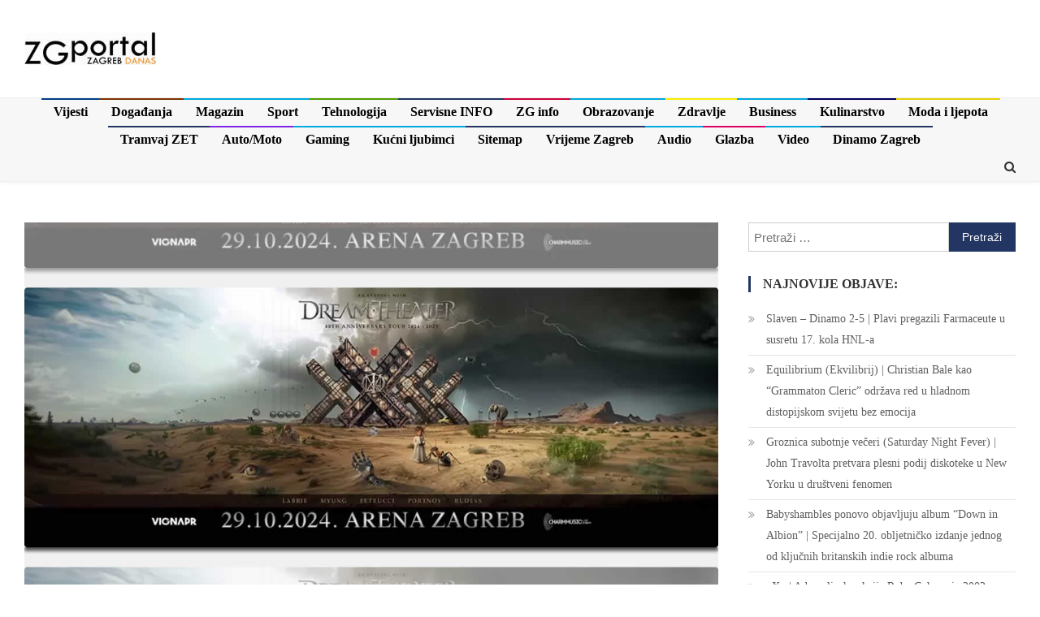

--- FILE ---
content_type: text/html; charset=UTF-8
request_url: https://www.zgportal.com/zgdogadanja/dream-theater-pioniri-progresivnog-metala-povodom-40-obljetnice-rada-stizu-u-zagreb-i-to-u-arenu-u-utorak-29-listopada-2024-godine/
body_size: 25105
content:
<!doctype html><html lang="hr" itemscope itemtype="https://schema.org/BlogPosting"><head><script data-no-optimize="1">var litespeed_docref=sessionStorage.getItem("litespeed_docref");litespeed_docref&&(Object.defineProperty(document,"referrer",{get:function(){return litespeed_docref}}),sessionStorage.removeItem("litespeed_docref"));</script>  <script type="litespeed/javascript" data-src="https://www.googletagmanager.com/gtag/js?id=G-Z0LZQF03NW"></script> <script type="litespeed/javascript">window.dataLayer=window.dataLayer||[];function gtag(){dataLayer.push(arguments)}
gtag('js',new Date());gtag('config','G-Z0LZQF03NW')</script>  <script type="litespeed/javascript" data-src="https://pagead2.googlesyndication.com/pagead/js/adsbygoogle.js?client=ca-pub-4341055267839685"
     crossorigin="anonymous"></script> <meta charset="UTF-8"><meta name="viewport" content="width=device-width, initial-scale=1"><link rel="profile" href="http://gmpg.org/xfn/11"><meta name='robots' content='index, follow, max-image-preview:large, max-snippet:-1, max-video-preview:-1' /><title>Dream Theater, pioniri progresivnog metala, povodom 40. obljetnice rada stižu u Zagreb i to u Arenu u utorak, 29. listopada 2024. godine</title><meta name="description" content="Dream Theater, dobitnici Grammy nagrade, pioniri progresivnog metala i jedni od najznačajnijih bendova toga žanra..." /><link rel="canonical" href="https://www.zgportal.com/zgdogadanja/dream-theater-pioniri-progresivnog-metala-povodom-40-obljetnice-rada-stizu-u-zagreb-i-to-u-arenu-u-utorak-29-listopada-2024-godine/" /> <script type="application/ld+json" class="yoast-schema-graph">{"@context":"https://schema.org","@graph":[{"@type":"Article","@id":"https://www.zgportal.com/zgdogadanja/dream-theater-pioniri-progresivnog-metala-povodom-40-obljetnice-rada-stizu-u-zagreb-i-to-u-arenu-u-utorak-29-listopada-2024-godine/#article","isPartOf":{"@id":"https://www.zgportal.com/zgdogadanja/dream-theater-pioniri-progresivnog-metala-povodom-40-obljetnice-rada-stizu-u-zagreb-i-to-u-arenu-u-utorak-29-listopada-2024-godine/"},"author":{"name":"k. v.","@id":"https://www.zgportal.com/#/schema/person/112fab397f3e6eabc6f918351287e42b"},"headline":"Dream Theater, pioniri progresivnog metala, povodom 40. obljetnice rada stižu u Zagreb i to u Arenu u utorak, 29. listopada 2024. godine","datePublished":"2024-04-15T19:11:20+00:00","dateModified":"2024-04-16T10:54:33+00:00","mainEntityOfPage":{"@id":"https://www.zgportal.com/zgdogadanja/dream-theater-pioniri-progresivnog-metala-povodom-40-obljetnice-rada-stizu-u-zagreb-i-to-u-arenu-u-utorak-29-listopada-2024-godine/"},"wordCount":700,"publisher":{"@id":"https://www.zgportal.com/#organization"},"image":{"@id":"https://www.zgportal.com/zgdogadanja/dream-theater-pioniri-progresivnog-metala-povodom-40-obljetnice-rada-stizu-u-zagreb-i-to-u-arenu-u-utorak-29-listopada-2024-godine/#primaryimage"},"thumbnailUrl":"https://www.zgportal.com/wp-content/uploads/2024/04/dream-theater-arena-zagreb-29102024.jpg","keywords":["Arena Zagreb","Arena Zagreb Koncerti","Dream Theater","Dream Theater - Awaken The Master","Dream Theater Arena Zagreb","James LaBrie","John Myung","John Petrucci","Jordan Rudess","Mike Portnoy"],"articleSection":["Najave događanja"],"inLanguage":"hr"},{"@type":"WebPage","@id":"https://www.zgportal.com/zgdogadanja/dream-theater-pioniri-progresivnog-metala-povodom-40-obljetnice-rada-stizu-u-zagreb-i-to-u-arenu-u-utorak-29-listopada-2024-godine/","url":"https://www.zgportal.com/zgdogadanja/dream-theater-pioniri-progresivnog-metala-povodom-40-obljetnice-rada-stizu-u-zagreb-i-to-u-arenu-u-utorak-29-listopada-2024-godine/","name":"Dream Theater, pioniri progresivnog metala, povodom 40. obljetnice rada stižu u Zagreb i to u Arenu u utorak, 29. listopada 2024. godine","isPartOf":{"@id":"https://www.zgportal.com/#website"},"primaryImageOfPage":{"@id":"https://www.zgportal.com/zgdogadanja/dream-theater-pioniri-progresivnog-metala-povodom-40-obljetnice-rada-stizu-u-zagreb-i-to-u-arenu-u-utorak-29-listopada-2024-godine/#primaryimage"},"image":{"@id":"https://www.zgportal.com/zgdogadanja/dream-theater-pioniri-progresivnog-metala-povodom-40-obljetnice-rada-stizu-u-zagreb-i-to-u-arenu-u-utorak-29-listopada-2024-godine/#primaryimage"},"thumbnailUrl":"https://www.zgportal.com/wp-content/uploads/2024/04/dream-theater-arena-zagreb-29102024.jpg","datePublished":"2024-04-15T19:11:20+00:00","dateModified":"2024-04-16T10:54:33+00:00","description":"Dream Theater, dobitnici Grammy nagrade, pioniri progresivnog metala i jedni od najznačajnijih bendova toga žanra...","breadcrumb":{"@id":"https://www.zgportal.com/zgdogadanja/dream-theater-pioniri-progresivnog-metala-povodom-40-obljetnice-rada-stizu-u-zagreb-i-to-u-arenu-u-utorak-29-listopada-2024-godine/#breadcrumb"},"inLanguage":"hr","potentialAction":[{"@type":"ReadAction","target":["https://www.zgportal.com/zgdogadanja/dream-theater-pioniri-progresivnog-metala-povodom-40-obljetnice-rada-stizu-u-zagreb-i-to-u-arenu-u-utorak-29-listopada-2024-godine/"]}]},{"@type":"ImageObject","inLanguage":"hr","@id":"https://www.zgportal.com/zgdogadanja/dream-theater-pioniri-progresivnog-metala-povodom-40-obljetnice-rada-stizu-u-zagreb-i-to-u-arenu-u-utorak-29-listopada-2024-godine/#primaryimage","url":"https://www.zgportal.com/wp-content/uploads/2024/04/dream-theater-arena-zagreb-29102024.jpg","contentUrl":"https://www.zgportal.com/wp-content/uploads/2024/04/dream-theater-arena-zagreb-29102024.jpg","width":1200,"height":675,"caption":"dream theater | arena zagreb | 29.10.2024."},{"@type":"BreadcrumbList","@id":"https://www.zgportal.com/zgdogadanja/dream-theater-pioniri-progresivnog-metala-povodom-40-obljetnice-rada-stizu-u-zagreb-i-to-u-arenu-u-utorak-29-listopada-2024-godine/#breadcrumb","itemListElement":[{"@type":"ListItem","position":1,"name":"Home","item":"https://www.zgportal.com/"},{"@type":"ListItem","position":2,"name":"Dream Theater, pioniri progresivnog metala, povodom 40. obljetnice rada stižu u Zagreb i to u Arenu u utorak, 29. listopada 2024. godine"}]},{"@type":"WebSite","@id":"https://www.zgportal.com/#website","url":"https://www.zgportal.com/","name":"ZGportal Zagreb","description":"ZGportal Zagreb | Info News Portal","publisher":{"@id":"https://www.zgportal.com/#organization"},"alternateName":"ZGportal","potentialAction":[{"@type":"SearchAction","target":{"@type":"EntryPoint","urlTemplate":"https://www.zgportal.com/?s={search_term_string}"},"query-input":{"@type":"PropertyValueSpecification","valueRequired":true,"valueName":"search_term_string"}}],"inLanguage":"hr"},{"@type":"Organization","@id":"https://www.zgportal.com/#organization","name":"ZGportal Zagreb","alternateName":"ZGportal","url":"https://www.zgportal.com/","logo":{"@type":"ImageObject","inLanguage":"hr","@id":"https://www.zgportal.com/#/schema/logo/image/","url":"https://www.zgportal.com/wp-content/uploads/2024/04/zgportal-zagreb.jpg","contentUrl":"https://www.zgportal.com/wp-content/uploads/2024/04/zgportal-zagreb.jpg","width":162,"height":40,"caption":"ZGportal Zagreb"},"image":{"@id":"https://www.zgportal.com/#/schema/logo/image/"},"sameAs":["https://www.facebook.com/ZGportal","https://x.com/ZGportal","https://www.instagram.com/ZGportal/","https://www.youtube.com/ZGportal"]},{"@type":"Person","@id":"https://www.zgportal.com/#/schema/person/112fab397f3e6eabc6f918351287e42b","name":"k. v.","image":{"@type":"ImageObject","inLanguage":"hr","@id":"https://www.zgportal.com/#/schema/person/image/","url":"https://secure.gravatar.com/avatar/56f951bd3104dac715d6051781770f949f159a1acc94d4a09571d07e3f77fbc2?s=96&d=mm&r=g","contentUrl":"https://secure.gravatar.com/avatar/56f951bd3104dac715d6051781770f949f159a1acc94d4a09571d07e3f77fbc2?s=96&d=mm&r=g","caption":"k. v."},"sameAs":["https://www.zgportal.com/","https://www.facebook.com/ZGportal","https://www.instagram.com/ZGportal/","https://x.com/https://twitter.com/ZGportal","https://www.youtube.com/c/ZGportal"],"url":"https://www.zgportal.com/author/mnnljlwsbu/"}]}</script> <link rel='dns-prefetch' href='//fonts.googleapis.com' /><link rel="alternate" type="application/rss+xml" title="ZGportal Zagreb &raquo; Kanal" href="https://www.zgportal.com/feed/" /><link rel="alternate" type="application/rss+xml" title="ZGportal Zagreb &raquo; Kanal komentara" href="https://www.zgportal.com/comments/feed/" /><link rel="alternate" title="oEmbed (JSON)" type="application/json+oembed" href="https://www.zgportal.com/wp-json/oembed/1.0/embed?url=https%3A%2F%2Fwww.zgportal.com%2Fzgdogadanja%2Fdream-theater-pioniri-progresivnog-metala-povodom-40-obljetnice-rada-stizu-u-zagreb-i-to-u-arenu-u-utorak-29-listopada-2024-godine%2F" /><link rel="alternate" title="oEmbed (XML)" type="text/xml+oembed" href="https://www.zgportal.com/wp-json/oembed/1.0/embed?url=https%3A%2F%2Fwww.zgportal.com%2Fzgdogadanja%2Fdream-theater-pioniri-progresivnog-metala-povodom-40-obljetnice-rada-stizu-u-zagreb-i-to-u-arenu-u-utorak-29-listopada-2024-godine%2F&#038;format=xml" /><style id='wp-img-auto-sizes-contain-inline-css' type='text/css'>img:is([sizes=auto i],[sizes^="auto," i]){contain-intrinsic-size:3000px 1500px}
/*# sourceURL=wp-img-auto-sizes-contain-inline-css */</style><style id="litespeed-ccss">ul{box-sizing:border-box}.entry-content{counter-reset:footnotes}:root{--wp--preset--font-size--normal:16px;--wp--preset--font-size--huge:42px}.screen-reader-text{border:0;clip:rect(1px,1px,1px,1px);clip-path:inset(50%);height:1px;margin:-1px;overflow:hidden;padding:0;position:absolute;width:1px;word-wrap:normal!important}:where(figure){margin:0 0 1em}:root{--wp--preset--aspect-ratio--square:1;--wp--preset--aspect-ratio--4-3:4/3;--wp--preset--aspect-ratio--3-4:3/4;--wp--preset--aspect-ratio--3-2:3/2;--wp--preset--aspect-ratio--2-3:2/3;--wp--preset--aspect-ratio--16-9:16/9;--wp--preset--aspect-ratio--9-16:9/16;--wp--preset--color--black:#000;--wp--preset--color--cyan-bluish-gray:#abb8c3;--wp--preset--color--white:#fff;--wp--preset--color--pale-pink:#f78da7;--wp--preset--color--vivid-red:#cf2e2e;--wp--preset--color--luminous-vivid-orange:#ff6900;--wp--preset--color--luminous-vivid-amber:#fcb900;--wp--preset--color--light-green-cyan:#7bdcb5;--wp--preset--color--vivid-green-cyan:#00d084;--wp--preset--color--pale-cyan-blue:#8ed1fc;--wp--preset--color--vivid-cyan-blue:#0693e3;--wp--preset--color--vivid-purple:#9b51e0;--wp--preset--gradient--vivid-cyan-blue-to-vivid-purple:linear-gradient(135deg,rgba(6,147,227,1) 0%,#9b51e0 100%);--wp--preset--gradient--light-green-cyan-to-vivid-green-cyan:linear-gradient(135deg,#7adcb4 0%,#00d082 100%);--wp--preset--gradient--luminous-vivid-amber-to-luminous-vivid-orange:linear-gradient(135deg,rgba(252,185,0,1) 0%,rgba(255,105,0,1) 100%);--wp--preset--gradient--luminous-vivid-orange-to-vivid-red:linear-gradient(135deg,rgba(255,105,0,1) 0%,#cf2e2e 100%);--wp--preset--gradient--very-light-gray-to-cyan-bluish-gray:linear-gradient(135deg,#eee 0%,#a9b8c3 100%);--wp--preset--gradient--cool-to-warm-spectrum:linear-gradient(135deg,#4aeadc 0%,#9778d1 20%,#cf2aba 40%,#ee2c82 60%,#fb6962 80%,#fef84c 100%);--wp--preset--gradient--blush-light-purple:linear-gradient(135deg,#ffceec 0%,#9896f0 100%);--wp--preset--gradient--blush-bordeaux:linear-gradient(135deg,#fecda5 0%,#fe2d2d 50%,#6b003e 100%);--wp--preset--gradient--luminous-dusk:linear-gradient(135deg,#ffcb70 0%,#c751c0 50%,#4158d0 100%);--wp--preset--gradient--pale-ocean:linear-gradient(135deg,#fff5cb 0%,#b6e3d4 50%,#33a7b5 100%);--wp--preset--gradient--electric-grass:linear-gradient(135deg,#caf880 0%,#71ce7e 100%);--wp--preset--gradient--midnight:linear-gradient(135deg,#020381 0%,#2874fc 100%);--wp--preset--font-size--small:13px;--wp--preset--font-size--medium:20px;--wp--preset--font-size--large:36px;--wp--preset--font-size--x-large:42px;--wp--preset--spacing--20:.44rem;--wp--preset--spacing--30:.67rem;--wp--preset--spacing--40:1rem;--wp--preset--spacing--50:1.5rem;--wp--preset--spacing--60:2.25rem;--wp--preset--spacing--70:3.38rem;--wp--preset--spacing--80:5.06rem;--wp--preset--shadow--natural:6px 6px 9px rgba(0,0,0,.2);--wp--preset--shadow--deep:12px 12px 50px rgba(0,0,0,.4);--wp--preset--shadow--sharp:6px 6px 0px rgba(0,0,0,.2);--wp--preset--shadow--outlined:6px 6px 0px -3px rgba(255,255,255,1),6px 6px rgba(0,0,0,1);--wp--preset--shadow--crisp:6px 6px 0px rgba(0,0,0,1)}.fa{display:inline-block;font:normal normal normal 14px/1 FontAwesome;font-size:inherit;text-rendering:auto;-webkit-font-smoothing:antialiased;-moz-osx-font-smoothing:grayscale}.fa-times:before{content:"\f00d"}.fa-chevron-up:before{content:"\f077"}.fa-navicon:before{content:"\f0c9"}.animated{-webkit-animation-duration:1s;animation-duration:1s;-webkit-animation-fill-mode:both;animation-fill-mode:both}html,body,div,span,h1,h2,h4,p,a,strong,ul,li,form,label{border:0;font-family:inherit;font-size:100%;font-style:inherit;font-weight:inherit;margin:0;outline:0;padding:0;vertical-align:baseline}html{font-size:62.5%;overflow-y:scroll;-webkit-text-size-adjust:100%;-ms-text-size-adjust:100%}*,*:before,*:after{-webkit-box-sizing:border-box;-moz-box-sizing:border-box;box-sizing:border-box}body{background:#fff}article,aside,details,figure,header,main,nav,section{display:block}ul{list-style:none}a img{border:0}body,button,input{color:#3d3d3d;font-family:'Open Sans',sans-serif;font-size:14px;line-height:1.8;font-weight:400}h1,h2,h4{clear:both;font-weight:400;font-family:'Roboto',sans-serif;line-height:1.3;margin-bottom:15px;color:#3d3d3d;font-weight:700}p{margin-bottom:20px}strong{font-weight:700}i{font-style:italic}h1{font-size:36px}h2{font-size:30px}h4{font-size:20px}ul{margin:0 0 15px 20px}ul{list-style:disc}img{height:auto;max-width:100%;vertical-align:middle}figure{margin:0}button,input{font-size:100%;margin:0;vertical-align:middle}button,input[type=submit]{background:#34b0fa;color:#fff;font-size:14px;line-height:13px;height:33px;border:none;padding:10px 15px;font-weight:400;display:inline-block;position:relative;text-shadow:none;border:1px solid #34b0fa}button{background:#34b0fa;color:#fff!important}input[type=checkbox]{padding:0}button::-moz-focus-inner,input::-moz-focus-inner{border:0;padding:0}input[type=search]{color:#666;border:1px solid #ccc;height:36px;width:100%;-webkit-appearance:none}input[type=search]{padding:3px 6px}a{color:#34b0fa;text-decoration:none}.screen-reader-text{clip:rect(1px,1px,1px,1px);position:absolute!important}.entry-content:before,.entry-content:after,.site-header:before,.site-header:after,.site-content:before,.site-content:after,.cv-container:after,.cv-container:before{content:'';display:table}.entry-content:after,.site-header:after,.site-content:after,.cv-container:after{clear:both}.widget{margin:0 0 30px}.widget_search .search-field{float:left;width:78%}.widget_search .search-submit{background:#34b0fa none repeat scroll 0 0;color:#fff;height:36px;width:22%}.widget_recent_entries ul{list-style:outside none none;margin:0}.widget_recent_entries li{border-bottom:1px solid rgba(0,0,0,.1);margin-bottom:5px;padding-bottom:5px}.widget_recent_entries a{color:#5f5f5f;font-size:14px;line-height:26px;padding-left:22px;position:relative;display:inline-block}.widget_recent_entries a:before{color:#9f9f9f;content:"\f187";font-family:"FontAwesome";font-size:14px;left:0;position:absolute;top:0}.widget_recent_entries a:before{content:"\f101"}.widget_search .search-field{width:75%;float:left}.widget_search .search-submit{height:36px;width:25%;background:#34b0fa;border-color:#34b0fa;color:#fff}h1.entry-title{color:#353535;font-weight:700;margin-bottom:0;padding-bottom:0;text-transform:capitalize}.hentry{margin:0 0 15px}.single .byline,.group-blog .byline,.posted-on{display:inline;font-family:'Open Sans',sans-serif;font-size:14px;font-style:italic;font-weight:300}.entry-content{margin:15px 0 0}article.hentry h1.entry-title{margin-bottom:5px;line-height:1.2}.posted-on:before{content:"\f073";font-family:FontAwesome;font-style:normal;margin-right:5px}.byline:before{content:"\f007";font-family:FontAwesome;font-style:normal;margin-right:5px}.updated{display:none}#primary{float:left;width:70%}#secondary{float:right;width:27%}body{font-weight:400;overflow:hidden;position:relative;font-family:'Open Sans',sans-serif;line-height:1.8}.cv-container{margin:0 auto}.hide{display:none}#masthead .site-branding{float:left;margin:20px 0}.nv-logo-section-wrapper{padding:20px 0}.site-title{font-size:32px;font-weight:700;line-height:40px;margin:0}.site-description{margin:0}.nv-header-menu-wrapper{margin-bottom:20px;position:relative;box-shadow:0 3px 4px 0 rgba(0,0,0,.03);background:#fff;border:1px solid #eee;border-left:none;border-right:none}.nv-header-menu-wrapper .cv-container{position:relative}#site-navigation{float:left}#site-navigation ul{margin:0;padding:0;list-style:none}#site-navigation ul li{display:inline-block;line-height:44px;margin-right:-4px;position:relative}#site-navigation ul li a{color:#333;display:block;padding:0 15px;position:relative;text-transform:uppercase;font-weight:700;margin-right:3px;background:0 0;z-index:2;font-size:13px}#site-navigation ul li a:before{background:#34b0fa;width:100%;height:2px;content:"";position:absolute;top:0;left:0;z-index:-1}.menu-toggle{color:#333;display:none;float:left;font-size:20px;padding:2px 15px}.nv-header-menu-wrapper{text-align:center}.widget-title{border-left:3px solid #34b0fa;font-size:16px;margin:0 0 20px;padding:0 15px;text-transform:uppercase;color:#333;text-align:left}.entry-meta span{display:inline-block;font-size:13px;font-weight:400;margin-right:15px;text-transform:capitalize}.entry-meta span a,.entry-meta span{color:#767676;font-style:normal}article.hentry h1.entry-title{font-size:26px;margin:10px 0}#content{margin-top:30px}#nv-scrollup{background-color:#34b0fa;bottom:20px;color:#fff;display:none;height:40px;line-height:35px;position:fixed;right:20px;width:40px;text-align:center;font-size:16px;border-radius:3px;z-index:99}#nv-scrollup{display:none}#site-navigation ul li.nv-cat-37893 a:before{background-color:#8224e3}#site-navigation ul li.nv-cat-8 a:before{background-color:#00a9e0}#site-navigation ul li.nv-cat-53236 a:before{background-color:#00a9e0}#site-navigation ul li.nv-cat-41759 a:before{background-color:#e00061}#site-navigation ul li.nv-cat-1 a:before{background-color:#003f87}#site-navigation ul li.nv-cat-22888 a:before{background-color:#00a9e0}#site-navigation ul li.nv-cat-13490 a:before{background-color:#020059}#site-navigation ul li.nv-cat-9 a:before{background-color:#00a9e0}#site-navigation ul li.nv-cat-23327 a:before{background-color:#e8d000}#site-navigation ul li.nv-cat-2 a:before{background-color:#7c3100}#site-navigation ul li.nv-cat-30002 a:before{background-color:#00a9e0}#site-navigation ul li.nv-cat-265 a:before{background-color:#00a9e0}#site-navigation ul li.nv-cat-17021 a:before{background-color:#519e00}#site-navigation ul li.nv-cat-28880 a:before{background-color:#f7ef00}#site-navigation ul li.nv-cat-3147 a:before{background-color:#ce003d}button,input[type=submit],button,.widget_search .search-submit,#site-navigation ul li a:before,#nv-scrollup{background:#233563}a{color:#233563}button,input[type=submit],.widget_search .search-submit{border-color:#233563}.widget-title{border-left-color:#233563}.site-title,.site-description{position:absolute;clip:rect(1px,1px,1px,1px)}body{font-family:Open Sans;font-style:normal;font-size:15px;font-weight:regular;text-decoration:none;text-transform:none;line-height:1.5;color:#000}h1,.single .entry-title{font-family:Open Sans;font-style:normal;font-size:15px;font-weight:600;text-decoration:none;text-transform:none;line-height:1.3;color:#000}h2{font-family:Open Sans;font-style:normal;font-size:21px;font-weight:600;text-decoration:none;text-transform:none;line-height:1.5;color:#000}h4{font-family:Open Sans;font-style:normal;font-size:16px;font-weight:regular;text-decoration:none;text-transform:none;line-height:1.3;color:#000}#site-navigation ul li a{font-family:Open Sans;font-style:normal;font-size:16px;font-weight:700;text-decoration:none;text-transform:none;color:#000}#site-navigation ul li a{line-height:34px}.nv-header-menu-wrapper{background-color:#f7f7f7}@media (min-width:1200px){.cv-container{width:1220px}}@media (min-width:1380px){.cv-container{width:1400px}}@media (max-width:1200px){.cv-container{padding:0 2%;width:100%}}@media (min-width:769px){#site-navigation{display:block!important}}@media (max-width:979px){#masthead .site-branding{text-align:center;float:none;margin-top:0}}@media (max-width:768px){.menu-toggle{display:block;color:#333!important}#site-navigation{background:#fff none repeat scroll 0 0;display:none;left:0;position:absolute;top:100%;width:100%;z-index:9999}.nv-header-menu-wrapper{position:relative}#site-navigation ul li{display:block;float:none}#primary,#secondary{float:none;width:100%}}.cmplz-hidden{display:none!important}a{color:#36c}#cmplz-manage-consent button.cmplz-manage-consent{color:#333!important}</style><link rel="preload" data-asynced="1" data-optimized="2" as="style" onload="this.onload=null;this.rel='stylesheet'" href="https://www.zgportal.com/wp-content/litespeed/ucss/4961bfbdb1f196b35010e83d888a9eba.css?ver=840e4" /><script data-optimized="1" type="litespeed/javascript" data-src="https://www.zgportal.com/wp-content/plugins/litespeed-cache/assets/js/css_async.min.js"></script> <style id='wp-block-heading-inline-css' type='text/css'>h1:where(.wp-block-heading).has-background,h2:where(.wp-block-heading).has-background,h3:where(.wp-block-heading).has-background,h4:where(.wp-block-heading).has-background,h5:where(.wp-block-heading).has-background,h6:where(.wp-block-heading).has-background{padding:1.25em 2.375em}h1.has-text-align-left[style*=writing-mode]:where([style*=vertical-lr]),h1.has-text-align-right[style*=writing-mode]:where([style*=vertical-rl]),h2.has-text-align-left[style*=writing-mode]:where([style*=vertical-lr]),h2.has-text-align-right[style*=writing-mode]:where([style*=vertical-rl]),h3.has-text-align-left[style*=writing-mode]:where([style*=vertical-lr]),h3.has-text-align-right[style*=writing-mode]:where([style*=vertical-rl]),h4.has-text-align-left[style*=writing-mode]:where([style*=vertical-lr]),h4.has-text-align-right[style*=writing-mode]:where([style*=vertical-rl]),h5.has-text-align-left[style*=writing-mode]:where([style*=vertical-lr]),h5.has-text-align-right[style*=writing-mode]:where([style*=vertical-rl]),h6.has-text-align-left[style*=writing-mode]:where([style*=vertical-lr]),h6.has-text-align-right[style*=writing-mode]:where([style*=vertical-rl]){rotate:180deg}
/*# sourceURL=https://www.zgportal.com/wp-includes/blocks/heading/style.min.css */</style><style id='wp-block-list-inline-css' type='text/css'>ol,ul{box-sizing:border-box}:root :where(.wp-block-list.has-background){padding:1.25em 2.375em}
/*# sourceURL=https://www.zgportal.com/wp-includes/blocks/list/style.min.css */</style><style id='wp-block-embed-inline-css' type='text/css'>.wp-block-embed.alignleft,.wp-block-embed.alignright,.wp-block[data-align=left]>[data-type="core/embed"],.wp-block[data-align=right]>[data-type="core/embed"]{max-width:360px;width:100%}.wp-block-embed.alignleft .wp-block-embed__wrapper,.wp-block-embed.alignright .wp-block-embed__wrapper,.wp-block[data-align=left]>[data-type="core/embed"] .wp-block-embed__wrapper,.wp-block[data-align=right]>[data-type="core/embed"] .wp-block-embed__wrapper{min-width:280px}.wp-block-cover .wp-block-embed{min-height:240px;min-width:320px}.wp-block-embed{overflow-wrap:break-word}.wp-block-embed :where(figcaption){margin-bottom:1em;margin-top:.5em}.wp-block-embed iframe{max-width:100%}.wp-block-embed__wrapper{position:relative}.wp-embed-responsive .wp-has-aspect-ratio .wp-block-embed__wrapper:before{content:"";display:block;padding-top:50%}.wp-embed-responsive .wp-has-aspect-ratio iframe{bottom:0;height:100%;left:0;position:absolute;right:0;top:0;width:100%}.wp-embed-responsive .wp-embed-aspect-21-9 .wp-block-embed__wrapper:before{padding-top:42.85%}.wp-embed-responsive .wp-embed-aspect-18-9 .wp-block-embed__wrapper:before{padding-top:50%}.wp-embed-responsive .wp-embed-aspect-16-9 .wp-block-embed__wrapper:before{padding-top:56.25%}.wp-embed-responsive .wp-embed-aspect-4-3 .wp-block-embed__wrapper:before{padding-top:75%}.wp-embed-responsive .wp-embed-aspect-1-1 .wp-block-embed__wrapper:before{padding-top:100%}.wp-embed-responsive .wp-embed-aspect-9-16 .wp-block-embed__wrapper:before{padding-top:177.77%}.wp-embed-responsive .wp-embed-aspect-1-2 .wp-block-embed__wrapper:before{padding-top:200%}
/*# sourceURL=https://www.zgportal.com/wp-includes/blocks/embed/style.min.css */</style><style id='wp-block-paragraph-inline-css' type='text/css'>.is-small-text{font-size:.875em}.is-regular-text{font-size:1em}.is-large-text{font-size:2.25em}.is-larger-text{font-size:3em}.has-drop-cap:not(:focus):first-letter{float:left;font-size:8.4em;font-style:normal;font-weight:100;line-height:.68;margin:.05em .1em 0 0;text-transform:uppercase}body.rtl .has-drop-cap:not(:focus):first-letter{float:none;margin-left:.1em}p.has-drop-cap.has-background{overflow:hidden}:root :where(p.has-background){padding:1.25em 2.375em}:where(p.has-text-color:not(.has-link-color)) a{color:inherit}p.has-text-align-left[style*="writing-mode:vertical-lr"],p.has-text-align-right[style*="writing-mode:vertical-rl"]{rotate:180deg}
/*# sourceURL=https://www.zgportal.com/wp-includes/blocks/paragraph/style.min.css */</style><style id='global-styles-inline-css' type='text/css'>:root{--wp--preset--aspect-ratio--square: 1;--wp--preset--aspect-ratio--4-3: 4/3;--wp--preset--aspect-ratio--3-4: 3/4;--wp--preset--aspect-ratio--3-2: 3/2;--wp--preset--aspect-ratio--2-3: 2/3;--wp--preset--aspect-ratio--16-9: 16/9;--wp--preset--aspect-ratio--9-16: 9/16;--wp--preset--color--black: #000000;--wp--preset--color--cyan-bluish-gray: #abb8c3;--wp--preset--color--white: #ffffff;--wp--preset--color--pale-pink: #f78da7;--wp--preset--color--vivid-red: #cf2e2e;--wp--preset--color--luminous-vivid-orange: #ff6900;--wp--preset--color--luminous-vivid-amber: #fcb900;--wp--preset--color--light-green-cyan: #7bdcb5;--wp--preset--color--vivid-green-cyan: #00d084;--wp--preset--color--pale-cyan-blue: #8ed1fc;--wp--preset--color--vivid-cyan-blue: #0693e3;--wp--preset--color--vivid-purple: #9b51e0;--wp--preset--gradient--vivid-cyan-blue-to-vivid-purple: linear-gradient(135deg,rgb(6,147,227) 0%,rgb(155,81,224) 100%);--wp--preset--gradient--light-green-cyan-to-vivid-green-cyan: linear-gradient(135deg,rgb(122,220,180) 0%,rgb(0,208,130) 100%);--wp--preset--gradient--luminous-vivid-amber-to-luminous-vivid-orange: linear-gradient(135deg,rgb(252,185,0) 0%,rgb(255,105,0) 100%);--wp--preset--gradient--luminous-vivid-orange-to-vivid-red: linear-gradient(135deg,rgb(255,105,0) 0%,rgb(207,46,46) 100%);--wp--preset--gradient--very-light-gray-to-cyan-bluish-gray: linear-gradient(135deg,rgb(238,238,238) 0%,rgb(169,184,195) 100%);--wp--preset--gradient--cool-to-warm-spectrum: linear-gradient(135deg,rgb(74,234,220) 0%,rgb(151,120,209) 20%,rgb(207,42,186) 40%,rgb(238,44,130) 60%,rgb(251,105,98) 80%,rgb(254,248,76) 100%);--wp--preset--gradient--blush-light-purple: linear-gradient(135deg,rgb(255,206,236) 0%,rgb(152,150,240) 100%);--wp--preset--gradient--blush-bordeaux: linear-gradient(135deg,rgb(254,205,165) 0%,rgb(254,45,45) 50%,rgb(107,0,62) 100%);--wp--preset--gradient--luminous-dusk: linear-gradient(135deg,rgb(255,203,112) 0%,rgb(199,81,192) 50%,rgb(65,88,208) 100%);--wp--preset--gradient--pale-ocean: linear-gradient(135deg,rgb(255,245,203) 0%,rgb(182,227,212) 50%,rgb(51,167,181) 100%);--wp--preset--gradient--electric-grass: linear-gradient(135deg,rgb(202,248,128) 0%,rgb(113,206,126) 100%);--wp--preset--gradient--midnight: linear-gradient(135deg,rgb(2,3,129) 0%,rgb(40,116,252) 100%);--wp--preset--font-size--small: 13px;--wp--preset--font-size--medium: 20px;--wp--preset--font-size--large: 36px;--wp--preset--font-size--x-large: 42px;--wp--preset--spacing--20: 0.44rem;--wp--preset--spacing--30: 0.67rem;--wp--preset--spacing--40: 1rem;--wp--preset--spacing--50: 1.5rem;--wp--preset--spacing--60: 2.25rem;--wp--preset--spacing--70: 3.38rem;--wp--preset--spacing--80: 5.06rem;--wp--preset--shadow--natural: 6px 6px 9px rgba(0, 0, 0, 0.2);--wp--preset--shadow--deep: 12px 12px 50px rgba(0, 0, 0, 0.4);--wp--preset--shadow--sharp: 6px 6px 0px rgba(0, 0, 0, 0.2);--wp--preset--shadow--outlined: 6px 6px 0px -3px rgb(255, 255, 255), 6px 6px rgb(0, 0, 0);--wp--preset--shadow--crisp: 6px 6px 0px rgb(0, 0, 0);}:where(.is-layout-flex){gap: 0.5em;}:where(.is-layout-grid){gap: 0.5em;}body .is-layout-flex{display: flex;}.is-layout-flex{flex-wrap: wrap;align-items: center;}.is-layout-flex > :is(*, div){margin: 0;}body .is-layout-grid{display: grid;}.is-layout-grid > :is(*, div){margin: 0;}:where(.wp-block-columns.is-layout-flex){gap: 2em;}:where(.wp-block-columns.is-layout-grid){gap: 2em;}:where(.wp-block-post-template.is-layout-flex){gap: 1.25em;}:where(.wp-block-post-template.is-layout-grid){gap: 1.25em;}.has-black-color{color: var(--wp--preset--color--black) !important;}.has-cyan-bluish-gray-color{color: var(--wp--preset--color--cyan-bluish-gray) !important;}.has-white-color{color: var(--wp--preset--color--white) !important;}.has-pale-pink-color{color: var(--wp--preset--color--pale-pink) !important;}.has-vivid-red-color{color: var(--wp--preset--color--vivid-red) !important;}.has-luminous-vivid-orange-color{color: var(--wp--preset--color--luminous-vivid-orange) !important;}.has-luminous-vivid-amber-color{color: var(--wp--preset--color--luminous-vivid-amber) !important;}.has-light-green-cyan-color{color: var(--wp--preset--color--light-green-cyan) !important;}.has-vivid-green-cyan-color{color: var(--wp--preset--color--vivid-green-cyan) !important;}.has-pale-cyan-blue-color{color: var(--wp--preset--color--pale-cyan-blue) !important;}.has-vivid-cyan-blue-color{color: var(--wp--preset--color--vivid-cyan-blue) !important;}.has-vivid-purple-color{color: var(--wp--preset--color--vivid-purple) !important;}.has-black-background-color{background-color: var(--wp--preset--color--black) !important;}.has-cyan-bluish-gray-background-color{background-color: var(--wp--preset--color--cyan-bluish-gray) !important;}.has-white-background-color{background-color: var(--wp--preset--color--white) !important;}.has-pale-pink-background-color{background-color: var(--wp--preset--color--pale-pink) !important;}.has-vivid-red-background-color{background-color: var(--wp--preset--color--vivid-red) !important;}.has-luminous-vivid-orange-background-color{background-color: var(--wp--preset--color--luminous-vivid-orange) !important;}.has-luminous-vivid-amber-background-color{background-color: var(--wp--preset--color--luminous-vivid-amber) !important;}.has-light-green-cyan-background-color{background-color: var(--wp--preset--color--light-green-cyan) !important;}.has-vivid-green-cyan-background-color{background-color: var(--wp--preset--color--vivid-green-cyan) !important;}.has-pale-cyan-blue-background-color{background-color: var(--wp--preset--color--pale-cyan-blue) !important;}.has-vivid-cyan-blue-background-color{background-color: var(--wp--preset--color--vivid-cyan-blue) !important;}.has-vivid-purple-background-color{background-color: var(--wp--preset--color--vivid-purple) !important;}.has-black-border-color{border-color: var(--wp--preset--color--black) !important;}.has-cyan-bluish-gray-border-color{border-color: var(--wp--preset--color--cyan-bluish-gray) !important;}.has-white-border-color{border-color: var(--wp--preset--color--white) !important;}.has-pale-pink-border-color{border-color: var(--wp--preset--color--pale-pink) !important;}.has-vivid-red-border-color{border-color: var(--wp--preset--color--vivid-red) !important;}.has-luminous-vivid-orange-border-color{border-color: var(--wp--preset--color--luminous-vivid-orange) !important;}.has-luminous-vivid-amber-border-color{border-color: var(--wp--preset--color--luminous-vivid-amber) !important;}.has-light-green-cyan-border-color{border-color: var(--wp--preset--color--light-green-cyan) !important;}.has-vivid-green-cyan-border-color{border-color: var(--wp--preset--color--vivid-green-cyan) !important;}.has-pale-cyan-blue-border-color{border-color: var(--wp--preset--color--pale-cyan-blue) !important;}.has-vivid-cyan-blue-border-color{border-color: var(--wp--preset--color--vivid-cyan-blue) !important;}.has-vivid-purple-border-color{border-color: var(--wp--preset--color--vivid-purple) !important;}.has-vivid-cyan-blue-to-vivid-purple-gradient-background{background: var(--wp--preset--gradient--vivid-cyan-blue-to-vivid-purple) !important;}.has-light-green-cyan-to-vivid-green-cyan-gradient-background{background: var(--wp--preset--gradient--light-green-cyan-to-vivid-green-cyan) !important;}.has-luminous-vivid-amber-to-luminous-vivid-orange-gradient-background{background: var(--wp--preset--gradient--luminous-vivid-amber-to-luminous-vivid-orange) !important;}.has-luminous-vivid-orange-to-vivid-red-gradient-background{background: var(--wp--preset--gradient--luminous-vivid-orange-to-vivid-red) !important;}.has-very-light-gray-to-cyan-bluish-gray-gradient-background{background: var(--wp--preset--gradient--very-light-gray-to-cyan-bluish-gray) !important;}.has-cool-to-warm-spectrum-gradient-background{background: var(--wp--preset--gradient--cool-to-warm-spectrum) !important;}.has-blush-light-purple-gradient-background{background: var(--wp--preset--gradient--blush-light-purple) !important;}.has-blush-bordeaux-gradient-background{background: var(--wp--preset--gradient--blush-bordeaux) !important;}.has-luminous-dusk-gradient-background{background: var(--wp--preset--gradient--luminous-dusk) !important;}.has-pale-ocean-gradient-background{background: var(--wp--preset--gradient--pale-ocean) !important;}.has-electric-grass-gradient-background{background: var(--wp--preset--gradient--electric-grass) !important;}.has-midnight-gradient-background{background: var(--wp--preset--gradient--midnight) !important;}.has-small-font-size{font-size: var(--wp--preset--font-size--small) !important;}.has-medium-font-size{font-size: var(--wp--preset--font-size--medium) !important;}.has-large-font-size{font-size: var(--wp--preset--font-size--large) !important;}.has-x-large-font-size{font-size: var(--wp--preset--font-size--x-large) !important;}
/*# sourceURL=global-styles-inline-css */</style><style id='classic-theme-styles-inline-css' type='text/css'>/*! This file is auto-generated */
.wp-block-button__link{color:#fff;background-color:#32373c;border-radius:9999px;box-shadow:none;text-decoration:none;padding:calc(.667em + 2px) calc(1.333em + 2px);font-size:1.125em}.wp-block-file__button{background:#32373c;color:#fff;text-decoration:none}
/*# sourceURL=/wp-includes/css/classic-themes.min.css */</style><style id='news-vibrant-style-inline-css' type='text/css'>.category-button.nv-cat-67924 a{background:#00a9e0}
.category-button.nv-cat-67924 a:hover{background:#0077ae}
.nv-block-title:hover .nv-cat-67924{color:#00a9e0}
.nv-block-title.nv-cat-67924{border-left-color:#00a9e0}
#site-navigation ul li.nv-cat-67924 a:before{background-color:#00a9e0}
.header-layout2 #site-navigation ul li.nv-cat-67924:hover > a,.header-layout2 #site-navigation ul li.current-menu-item.nv-cat-67924 > a,.header-layout2 #site-navigation ul li.current_page_item.nv-cat-67924 > a,.header-layout2 #site-navigation ul li.current-menu-ancestor.nv-cat-67924 > a{color:#00a9e0}
.header-layout3 #site-navigation ul li.nv-cat-67924:hover > a,.header-layout3 #site-navigation ul li.current-menu-item.nv-cat-67924 > a,.header-layout3 #site-navigation ul li.current_page_item.nv-cat-67924 > a,.header-layout3 #site-navigation ul li.current-menu-ancestor.nv-cat-67924 > a{color:#00a9e0}
.category-button.nv-cat-37893 a{background:#8224e3}
.category-button.nv-cat-37893 a:hover{background:#5000b1}
.nv-block-title:hover .nv-cat-37893{color:#8224e3}
.nv-block-title.nv-cat-37893{border-left-color:#8224e3}
#site-navigation ul li.nv-cat-37893 a:before{background-color:#8224e3}
.header-layout2 #site-navigation ul li.nv-cat-37893:hover > a,.header-layout2 #site-navigation ul li.current-menu-item.nv-cat-37893 > a,.header-layout2 #site-navigation ul li.current_page_item.nv-cat-37893 > a,.header-layout2 #site-navigation ul li.current-menu-ancestor.nv-cat-37893 > a{color:#8224e3}
.header-layout3 #site-navigation ul li.nv-cat-37893:hover > a,.header-layout3 #site-navigation ul li.current-menu-item.nv-cat-37893 > a,.header-layout3 #site-navigation ul li.current_page_item.nv-cat-37893 > a,.header-layout3 #site-navigation ul li.current-menu-ancestor.nv-cat-37893 > a{color:#8224e3}
.category-button.nv-cat-8 a{background:#00a9e0}
.category-button.nv-cat-8 a:hover{background:#0077ae}
.nv-block-title:hover .nv-cat-8{color:#00a9e0}
.nv-block-title.nv-cat-8{border-left-color:#00a9e0}
#site-navigation ul li.nv-cat-8 a:before{background-color:#00a9e0}
.header-layout2 #site-navigation ul li.nv-cat-8:hover > a,.header-layout2 #site-navigation ul li.current-menu-item.nv-cat-8 > a,.header-layout2 #site-navigation ul li.current_page_item.nv-cat-8 > a,.header-layout2 #site-navigation ul li.current-menu-ancestor.nv-cat-8 > a{color:#00a9e0}
.header-layout3 #site-navigation ul li.nv-cat-8:hover > a,.header-layout3 #site-navigation ul li.current-menu-item.nv-cat-8 > a,.header-layout3 #site-navigation ul li.current_page_item.nv-cat-8 > a,.header-layout3 #site-navigation ul li.current-menu-ancestor.nv-cat-8 > a{color:#00a9e0}
.category-button.nv-cat-54853 a{background:#007a37}
.category-button.nv-cat-54853 a:hover{background:#004805}
.nv-block-title:hover .nv-cat-54853{color:#007a37}
.nv-block-title.nv-cat-54853{border-left-color:#007a37}
#site-navigation ul li.nv-cat-54853 a:before{background-color:#007a37}
.header-layout2 #site-navigation ul li.nv-cat-54853:hover > a,.header-layout2 #site-navigation ul li.current-menu-item.nv-cat-54853 > a,.header-layout2 #site-navigation ul li.current_page_item.nv-cat-54853 > a,.header-layout2 #site-navigation ul li.current-menu-ancestor.nv-cat-54853 > a{color:#007a37}
.header-layout3 #site-navigation ul li.nv-cat-54853:hover > a,.header-layout3 #site-navigation ul li.current-menu-item.nv-cat-54853 > a,.header-layout3 #site-navigation ul li.current_page_item.nv-cat-54853 > a,.header-layout3 #site-navigation ul li.current-menu-ancestor.nv-cat-54853 > a{color:#007a37}
.category-button.nv-cat-53236 a{background:#00a9e0}
.category-button.nv-cat-53236 a:hover{background:#0077ae}
.nv-block-title:hover .nv-cat-53236{color:#00a9e0}
.nv-block-title.nv-cat-53236{border-left-color:#00a9e0}
#site-navigation ul li.nv-cat-53236 a:before{background-color:#00a9e0}
.header-layout2 #site-navigation ul li.nv-cat-53236:hover > a,.header-layout2 #site-navigation ul li.current-menu-item.nv-cat-53236 > a,.header-layout2 #site-navigation ul li.current_page_item.nv-cat-53236 > a,.header-layout2 #site-navigation ul li.current-menu-ancestor.nv-cat-53236 > a{color:#00a9e0}
.header-layout3 #site-navigation ul li.nv-cat-53236:hover > a,.header-layout3 #site-navigation ul li.current-menu-item.nv-cat-53236 > a,.header-layout3 #site-navigation ul li.current_page_item.nv-cat-53236 > a,.header-layout3 #site-navigation ul li.current-menu-ancestor.nv-cat-53236 > a{color:#00a9e0}
.category-button.nv-cat-41759 a{background:#e00061}
.category-button.nv-cat-41759 a:hover{background:#ae002f}
.nv-block-title:hover .nv-cat-41759{color:#e00061}
.nv-block-title.nv-cat-41759{border-left-color:#e00061}
#site-navigation ul li.nv-cat-41759 a:before{background-color:#e00061}
.header-layout2 #site-navigation ul li.nv-cat-41759:hover > a,.header-layout2 #site-navigation ul li.current-menu-item.nv-cat-41759 > a,.header-layout2 #site-navigation ul li.current_page_item.nv-cat-41759 > a,.header-layout2 #site-navigation ul li.current-menu-ancestor.nv-cat-41759 > a{color:#e00061}
.header-layout3 #site-navigation ul li.nv-cat-41759:hover > a,.header-layout3 #site-navigation ul li.current-menu-item.nv-cat-41759 > a,.header-layout3 #site-navigation ul li.current_page_item.nv-cat-41759 > a,.header-layout3 #site-navigation ul li.current-menu-ancestor.nv-cat-41759 > a{color:#e00061}
.category-button.nv-cat-1 a{background:#003f87}
.category-button.nv-cat-1 a:hover{background:#000d55}
.nv-block-title:hover .nv-cat-1{color:#003f87}
.nv-block-title.nv-cat-1{border-left-color:#003f87}
#site-navigation ul li.nv-cat-1 a:before{background-color:#003f87}
.header-layout2 #site-navigation ul li.nv-cat-1:hover > a,.header-layout2 #site-navigation ul li.current-menu-item.nv-cat-1 > a,.header-layout2 #site-navigation ul li.current_page_item.nv-cat-1 > a,.header-layout2 #site-navigation ul li.current-menu-ancestor.nv-cat-1 > a{color:#003f87}
.header-layout3 #site-navigation ul li.nv-cat-1:hover > a,.header-layout3 #site-navigation ul li.current-menu-item.nv-cat-1 > a,.header-layout3 #site-navigation ul li.current_page_item.nv-cat-1 > a,.header-layout3 #site-navigation ul li.current-menu-ancestor.nv-cat-1 > a{color:#003f87}
.category-button.nv-cat-38788 a{background:#00a9e0}
.category-button.nv-cat-38788 a:hover{background:#0077ae}
.nv-block-title:hover .nv-cat-38788{color:#00a9e0}
.nv-block-title.nv-cat-38788{border-left-color:#00a9e0}
#site-navigation ul li.nv-cat-38788 a:before{background-color:#00a9e0}
.header-layout2 #site-navigation ul li.nv-cat-38788:hover > a,.header-layout2 #site-navigation ul li.current-menu-item.nv-cat-38788 > a,.header-layout2 #site-navigation ul li.current_page_item.nv-cat-38788 > a,.header-layout2 #site-navigation ul li.current-menu-ancestor.nv-cat-38788 > a{color:#00a9e0}
.header-layout3 #site-navigation ul li.nv-cat-38788:hover > a,.header-layout3 #site-navigation ul li.current-menu-item.nv-cat-38788 > a,.header-layout3 #site-navigation ul li.current_page_item.nv-cat-38788 > a,.header-layout3 #site-navigation ul li.current-menu-ancestor.nv-cat-38788 > a{color:#00a9e0}
.category-button.nv-cat-23 a{background:#cc0017}
.category-button.nv-cat-23 a:hover{background:#9a0000}
.nv-block-title:hover .nv-cat-23{color:#cc0017}
.nv-block-title.nv-cat-23{border-left-color:#cc0017}
#site-navigation ul li.nv-cat-23 a:before{background-color:#cc0017}
.header-layout2 #site-navigation ul li.nv-cat-23:hover > a,.header-layout2 #site-navigation ul li.current-menu-item.nv-cat-23 > a,.header-layout2 #site-navigation ul li.current_page_item.nv-cat-23 > a,.header-layout2 #site-navigation ul li.current-menu-ancestor.nv-cat-23 > a{color:#cc0017}
.header-layout3 #site-navigation ul li.nv-cat-23:hover > a,.header-layout3 #site-navigation ul li.current-menu-item.nv-cat-23 > a,.header-layout3 #site-navigation ul li.current_page_item.nv-cat-23 > a,.header-layout3 #site-navigation ul li.current-menu-ancestor.nv-cat-23 > a{color:#cc0017}
.category-button.nv-cat-9563 a{background:#726300}
.category-button.nv-cat-9563 a:hover{background:#403100}
.nv-block-title:hover .nv-cat-9563{color:#726300}
.nv-block-title.nv-cat-9563{border-left-color:#726300}
#site-navigation ul li.nv-cat-9563 a:before{background-color:#726300}
.header-layout2 #site-navigation ul li.nv-cat-9563:hover > a,.header-layout2 #site-navigation ul li.current-menu-item.nv-cat-9563 > a,.header-layout2 #site-navigation ul li.current_page_item.nv-cat-9563 > a,.header-layout2 #site-navigation ul li.current-menu-ancestor.nv-cat-9563 > a{color:#726300}
.header-layout3 #site-navigation ul li.nv-cat-9563:hover > a,.header-layout3 #site-navigation ul li.current-menu-item.nv-cat-9563 > a,.header-layout3 #site-navigation ul li.current_page_item.nv-cat-9563 > a,.header-layout3 #site-navigation ul li.current-menu-ancestor.nv-cat-9563 > a{color:#726300}
.category-button.nv-cat-22888 a{background:#00a9e0}
.category-button.nv-cat-22888 a:hover{background:#0077ae}
.nv-block-title:hover .nv-cat-22888{color:#00a9e0}
.nv-block-title.nv-cat-22888{border-left-color:#00a9e0}
#site-navigation ul li.nv-cat-22888 a:before{background-color:#00a9e0}
.header-layout2 #site-navigation ul li.nv-cat-22888:hover > a,.header-layout2 #site-navigation ul li.current-menu-item.nv-cat-22888 > a,.header-layout2 #site-navigation ul li.current_page_item.nv-cat-22888 > a,.header-layout2 #site-navigation ul li.current-menu-ancestor.nv-cat-22888 > a{color:#00a9e0}
.header-layout3 #site-navigation ul li.nv-cat-22888:hover > a,.header-layout3 #site-navigation ul li.current-menu-item.nv-cat-22888 > a,.header-layout3 #site-navigation ul li.current_page_item.nv-cat-22888 > a,.header-layout3 #site-navigation ul li.current-menu-ancestor.nv-cat-22888 > a{color:#00a9e0}
.category-button.nv-cat-13490 a{background:#020059}
.category-button.nv-cat-13490 a:hover{background:#000027}
.nv-block-title:hover .nv-cat-13490{color:#020059}
.nv-block-title.nv-cat-13490{border-left-color:#020059}
#site-navigation ul li.nv-cat-13490 a:before{background-color:#020059}
.header-layout2 #site-navigation ul li.nv-cat-13490:hover > a,.header-layout2 #site-navigation ul li.current-menu-item.nv-cat-13490 > a,.header-layout2 #site-navigation ul li.current_page_item.nv-cat-13490 > a,.header-layout2 #site-navigation ul li.current-menu-ancestor.nv-cat-13490 > a{color:#020059}
.header-layout3 #site-navigation ul li.nv-cat-13490:hover > a,.header-layout3 #site-navigation ul li.current-menu-item.nv-cat-13490 > a,.header-layout3 #site-navigation ul li.current_page_item.nv-cat-13490 > a,.header-layout3 #site-navigation ul li.current-menu-ancestor.nv-cat-13490 > a{color:#020059}
.category-button.nv-cat-9 a{background:#00a9e0}
.category-button.nv-cat-9 a:hover{background:#0077ae}
.nv-block-title:hover .nv-cat-9{color:#00a9e0}
.nv-block-title.nv-cat-9{border-left-color:#00a9e0}
#site-navigation ul li.nv-cat-9 a:before{background-color:#00a9e0}
.header-layout2 #site-navigation ul li.nv-cat-9:hover > a,.header-layout2 #site-navigation ul li.current-menu-item.nv-cat-9 > a,.header-layout2 #site-navigation ul li.current_page_item.nv-cat-9 > a,.header-layout2 #site-navigation ul li.current-menu-ancestor.nv-cat-9 > a{color:#00a9e0}
.header-layout3 #site-navigation ul li.nv-cat-9:hover > a,.header-layout3 #site-navigation ul li.current-menu-item.nv-cat-9 > a,.header-layout3 #site-navigation ul li.current_page_item.nv-cat-9 > a,.header-layout3 #site-navigation ul li.current-menu-ancestor.nv-cat-9 > a{color:#00a9e0}
.category-button.nv-cat-23327 a{background:#e8d000}
.category-button.nv-cat-23327 a:hover{background:#b69e00}
.nv-block-title:hover .nv-cat-23327{color:#e8d000}
.nv-block-title.nv-cat-23327{border-left-color:#e8d000}
#site-navigation ul li.nv-cat-23327 a:before{background-color:#e8d000}
.header-layout2 #site-navigation ul li.nv-cat-23327:hover > a,.header-layout2 #site-navigation ul li.current-menu-item.nv-cat-23327 > a,.header-layout2 #site-navigation ul li.current_page_item.nv-cat-23327 > a,.header-layout2 #site-navigation ul li.current-menu-ancestor.nv-cat-23327 > a{color:#e8d000}
.header-layout3 #site-navigation ul li.nv-cat-23327:hover > a,.header-layout3 #site-navigation ul li.current-menu-item.nv-cat-23327 > a,.header-layout3 #site-navigation ul li.current_page_item.nv-cat-23327 > a,.header-layout3 #site-navigation ul li.current-menu-ancestor.nv-cat-23327 > a{color:#e8d000}
.category-button.nv-cat-2 a{background:#7c3100}
.category-button.nv-cat-2 a:hover{background:#4a0000}
.nv-block-title:hover .nv-cat-2{color:#7c3100}
.nv-block-title.nv-cat-2{border-left-color:#7c3100}
#site-navigation ul li.nv-cat-2 a:before{background-color:#7c3100}
.header-layout2 #site-navigation ul li.nv-cat-2:hover > a,.header-layout2 #site-navigation ul li.current-menu-item.nv-cat-2 > a,.header-layout2 #site-navigation ul li.current_page_item.nv-cat-2 > a,.header-layout2 #site-navigation ul li.current-menu-ancestor.nv-cat-2 > a{color:#7c3100}
.header-layout3 #site-navigation ul li.nv-cat-2:hover > a,.header-layout3 #site-navigation ul li.current-menu-item.nv-cat-2 > a,.header-layout3 #site-navigation ul li.current_page_item.nv-cat-2 > a,.header-layout3 #site-navigation ul li.current-menu-ancestor.nv-cat-2 > a{color:#7c3100}
.category-button.nv-cat-30002 a{background:#00a9e0}
.category-button.nv-cat-30002 a:hover{background:#0077ae}
.nv-block-title:hover .nv-cat-30002{color:#00a9e0}
.nv-block-title.nv-cat-30002{border-left-color:#00a9e0}
#site-navigation ul li.nv-cat-30002 a:before{background-color:#00a9e0}
.header-layout2 #site-navigation ul li.nv-cat-30002:hover > a,.header-layout2 #site-navigation ul li.current-menu-item.nv-cat-30002 > a,.header-layout2 #site-navigation ul li.current_page_item.nv-cat-30002 > a,.header-layout2 #site-navigation ul li.current-menu-ancestor.nv-cat-30002 > a{color:#00a9e0}
.header-layout3 #site-navigation ul li.nv-cat-30002:hover > a,.header-layout3 #site-navigation ul li.current-menu-item.nv-cat-30002 > a,.header-layout3 #site-navigation ul li.current_page_item.nv-cat-30002 > a,.header-layout3 #site-navigation ul li.current-menu-ancestor.nv-cat-30002 > a{color:#00a9e0}
.category-button.nv-cat-45907 a{background:#007a26}
.category-button.nv-cat-45907 a:hover{background:#004800}
.nv-block-title:hover .nv-cat-45907{color:#007a26}
.nv-block-title.nv-cat-45907{border-left-color:#007a26}
#site-navigation ul li.nv-cat-45907 a:before{background-color:#007a26}
.header-layout2 #site-navigation ul li.nv-cat-45907:hover > a,.header-layout2 #site-navigation ul li.current-menu-item.nv-cat-45907 > a,.header-layout2 #site-navigation ul li.current_page_item.nv-cat-45907 > a,.header-layout2 #site-navigation ul li.current-menu-ancestor.nv-cat-45907 > a{color:#007a26}
.header-layout3 #site-navigation ul li.nv-cat-45907:hover > a,.header-layout3 #site-navigation ul li.current-menu-item.nv-cat-45907 > a,.header-layout3 #site-navigation ul li.current_page_item.nv-cat-45907 > a,.header-layout3 #site-navigation ul li.current-menu-ancestor.nv-cat-45907 > a{color:#007a26}
.category-button.nv-cat-265 a{background:#00a9e0}
.category-button.nv-cat-265 a:hover{background:#0077ae}
.nv-block-title:hover .nv-cat-265{color:#00a9e0}
.nv-block-title.nv-cat-265{border-left-color:#00a9e0}
#site-navigation ul li.nv-cat-265 a:before{background-color:#00a9e0}
.header-layout2 #site-navigation ul li.nv-cat-265:hover > a,.header-layout2 #site-navigation ul li.current-menu-item.nv-cat-265 > a,.header-layout2 #site-navigation ul li.current_page_item.nv-cat-265 > a,.header-layout2 #site-navigation ul li.current-menu-ancestor.nv-cat-265 > a{color:#00a9e0}
.header-layout3 #site-navigation ul li.nv-cat-265:hover > a,.header-layout3 #site-navigation ul li.current-menu-item.nv-cat-265 > a,.header-layout3 #site-navigation ul li.current_page_item.nv-cat-265 > a,.header-layout3 #site-navigation ul li.current-menu-ancestor.nv-cat-265 > a{color:#00a9e0}
.category-button.nv-cat-17021 a{background:#519e00}
.category-button.nv-cat-17021 a:hover{background:#1f6c00}
.nv-block-title:hover .nv-cat-17021{color:#519e00}
.nv-block-title.nv-cat-17021{border-left-color:#519e00}
#site-navigation ul li.nv-cat-17021 a:before{background-color:#519e00}
.header-layout2 #site-navigation ul li.nv-cat-17021:hover > a,.header-layout2 #site-navigation ul li.current-menu-item.nv-cat-17021 > a,.header-layout2 #site-navigation ul li.current_page_item.nv-cat-17021 > a,.header-layout2 #site-navigation ul li.current-menu-ancestor.nv-cat-17021 > a{color:#519e00}
.header-layout3 #site-navigation ul li.nv-cat-17021:hover > a,.header-layout3 #site-navigation ul li.current-menu-item.nv-cat-17021 > a,.header-layout3 #site-navigation ul li.current_page_item.nv-cat-17021 > a,.header-layout3 #site-navigation ul li.current-menu-ancestor.nv-cat-17021 > a{color:#519e00}
.category-button.nv-cat-38808 a{background:#ea9400}
.category-button.nv-cat-38808 a:hover{background:#b86200}
.nv-block-title:hover .nv-cat-38808{color:#ea9400}
.nv-block-title.nv-cat-38808{border-left-color:#ea9400}
#site-navigation ul li.nv-cat-38808 a:before{background-color:#ea9400}
.header-layout2 #site-navigation ul li.nv-cat-38808:hover > a,.header-layout2 #site-navigation ul li.current-menu-item.nv-cat-38808 > a,.header-layout2 #site-navigation ul li.current_page_item.nv-cat-38808 > a,.header-layout2 #site-navigation ul li.current-menu-ancestor.nv-cat-38808 > a{color:#ea9400}
.header-layout3 #site-navigation ul li.nv-cat-38808:hover > a,.header-layout3 #site-navigation ul li.current-menu-item.nv-cat-38808 > a,.header-layout3 #site-navigation ul li.current_page_item.nv-cat-38808 > a,.header-layout3 #site-navigation ul li.current-menu-ancestor.nv-cat-38808 > a{color:#ea9400}
.category-button.nv-cat-45603 a{background:#00a9e0}
.category-button.nv-cat-45603 a:hover{background:#0077ae}
.nv-block-title:hover .nv-cat-45603{color:#00a9e0}
.nv-block-title.nv-cat-45603{border-left-color:#00a9e0}
#site-navigation ul li.nv-cat-45603 a:before{background-color:#00a9e0}
.header-layout2 #site-navigation ul li.nv-cat-45603:hover > a,.header-layout2 #site-navigation ul li.current-menu-item.nv-cat-45603 > a,.header-layout2 #site-navigation ul li.current_page_item.nv-cat-45603 > a,.header-layout2 #site-navigation ul li.current-menu-ancestor.nv-cat-45603 > a{color:#00a9e0}
.header-layout3 #site-navigation ul li.nv-cat-45603:hover > a,.header-layout3 #site-navigation ul li.current-menu-item.nv-cat-45603 > a,.header-layout3 #site-navigation ul li.current_page_item.nv-cat-45603 > a,.header-layout3 #site-navigation ul li.current-menu-ancestor.nv-cat-45603 > a{color:#00a9e0}
.category-button.nv-cat-48755 a{background:#00a9e0}
.category-button.nv-cat-48755 a:hover{background:#0077ae}
.nv-block-title:hover .nv-cat-48755{color:#00a9e0}
.nv-block-title.nv-cat-48755{border-left-color:#00a9e0}
#site-navigation ul li.nv-cat-48755 a:before{background-color:#00a9e0}
.header-layout2 #site-navigation ul li.nv-cat-48755:hover > a,.header-layout2 #site-navigation ul li.current-menu-item.nv-cat-48755 > a,.header-layout2 #site-navigation ul li.current_page_item.nv-cat-48755 > a,.header-layout2 #site-navigation ul li.current-menu-ancestor.nv-cat-48755 > a{color:#00a9e0}
.header-layout3 #site-navigation ul li.nv-cat-48755:hover > a,.header-layout3 #site-navigation ul li.current-menu-item.nv-cat-48755 > a,.header-layout3 #site-navigation ul li.current_page_item.nv-cat-48755 > a,.header-layout3 #site-navigation ul li.current-menu-ancestor.nv-cat-48755 > a{color:#00a9e0}
.category-button.nv-cat-28880 a{background:#f7ef00}
.category-button.nv-cat-28880 a:hover{background:#c5bd00}
.nv-block-title:hover .nv-cat-28880{color:#f7ef00}
.nv-block-title.nv-cat-28880{border-left-color:#f7ef00}
#site-navigation ul li.nv-cat-28880 a:before{background-color:#f7ef00}
.header-layout2 #site-navigation ul li.nv-cat-28880:hover > a,.header-layout2 #site-navigation ul li.current-menu-item.nv-cat-28880 > a,.header-layout2 #site-navigation ul li.current_page_item.nv-cat-28880 > a,.header-layout2 #site-navigation ul li.current-menu-ancestor.nv-cat-28880 > a{color:#f7ef00}
.header-layout3 #site-navigation ul li.nv-cat-28880:hover > a,.header-layout3 #site-navigation ul li.current-menu-item.nv-cat-28880 > a,.header-layout3 #site-navigation ul li.current_page_item.nv-cat-28880 > a,.header-layout3 #site-navigation ul li.current-menu-ancestor.nv-cat-28880 > a{color:#f7ef00}
.category-button.nv-cat-3147 a{background:#ce003d}
.category-button.nv-cat-3147 a:hover{background:#9c000b}
.nv-block-title:hover .nv-cat-3147{color:#ce003d}
.nv-block-title.nv-cat-3147{border-left-color:#ce003d}
#site-navigation ul li.nv-cat-3147 a:before{background-color:#ce003d}
.header-layout2 #site-navigation ul li.nv-cat-3147:hover > a,.header-layout2 #site-navigation ul li.current-menu-item.nv-cat-3147 > a,.header-layout2 #site-navigation ul li.current_page_item.nv-cat-3147 > a,.header-layout2 #site-navigation ul li.current-menu-ancestor.nv-cat-3147 > a{color:#ce003d}
.header-layout3 #site-navigation ul li.nv-cat-3147:hover > a,.header-layout3 #site-navigation ul li.current-menu-item.nv-cat-3147 > a,.header-layout3 #site-navigation ul li.current_page_item.nv-cat-3147 > a,.header-layout3 #site-navigation ul li.current-menu-ancestor.nv-cat-3147 > a{color:#ce003d}
.category-button.nv-cat-56639 a{background:#00a9e0}
.category-button.nv-cat-56639 a:hover{background:#0077ae}
.nv-block-title:hover .nv-cat-56639{color:#00a9e0}
.nv-block-title.nv-cat-56639{border-left-color:#00a9e0}
#site-navigation ul li.nv-cat-56639 a:before{background-color:#00a9e0}
.header-layout2 #site-navigation ul li.nv-cat-56639:hover > a,.header-layout2 #site-navigation ul li.current-menu-item.nv-cat-56639 > a,.header-layout2 #site-navigation ul li.current_page_item.nv-cat-56639 > a,.header-layout2 #site-navigation ul li.current-menu-ancestor.nv-cat-56639 > a{color:#00a9e0}
.header-layout3 #site-navigation ul li.nv-cat-56639:hover > a,.header-layout3 #site-navigation ul li.current-menu-item.nv-cat-56639 > a,.header-layout3 #site-navigation ul li.current_page_item.nv-cat-56639 > a,.header-layout3 #site-navigation ul li.current-menu-ancestor.nv-cat-56639 > a{color:#00a9e0}
.navigation .nav-links a,.bttn,button,input[type='button'],input[type='reset'],input[type='submit'],.navigation .nav-links a:hover,.bttn:hover,button,input[type='button']:hover,input[type='reset']:hover,input[type='submit']:hover,.widget_search .search-submit,.widget_tag_cloud .tagcloud a:hover,.edit-link .post-edit-link,.reply .comment-reply-link,.home .nv-home-icon a,.nv-home-icon a:hover,#site-navigation ul li a:before,.nv-header-search-wrapper .search-form-main .search-submit,.ticker-caption,.comments-link:hover a,.news_vibrant_featured_slider .slider-posts .lSAction>a:hover,.news_vibrant_featured_slider .lSSlideOuter .lSPager.lSpg>li.active a,.news_vibrant_featured_slider .lSSlideOuter .lSPager.lSpg>li:hover a,.news_vibrant_default_tabbed ul.widget-tabs li,.news_vibrant_default_tabbed ul.widget-tabs li.ui-tabs-active,.news_vibrant_default_tabbed ul.widget-tabs li:hover,.single-layout2 .post-on,.nv-block-title-nav-wrap .carousel-nav-action .carousel-controls:hover,.news_vibrant_social_media .social-link a,.news_vibrant_social_media .social-link a:hover,.news_vibrant_social_media .social-link a:hover,.news_vibrant_social_media .layout2 .social-link a:hover,.news_vibrant_social_media .layout3 .social-link a:hover,.nv-archive-more .nv-button:hover,.single-layout2 .post-on,.error404 .page-title,.pnf-extra .pnf-button.btn,#nv-scrollup,.format-video:before,.format-audio:before,.format-gallery:before,.woocommerce .price-cart:after,.woocommerce ul.products li.product .price-cart .button:hover,.woocommerce .widget_price_filter .ui-slider .ui-slider-range,.woocommerce .widget_price_filter .ui-slider .ui-slider-handle,.woocommerce .widget_price_filter .price_slider_wrapper .ui-widget-content,.woocommerce #respond input#submit,.woocommerce a.button,.woocommerce button.button,.woocommerce input.button,.woocommerce #respond input#submit.alt,.woocommerce a.button.alt,.woocommerce button.button.alt,.woocommerce input.button.alt,.added_to_cart.wc-forward,.woocommerce #respond input#submit:hover,.woocommerce a.button:hover,.woocommerce button.button:hover,.woocommerce input.button:hover,.woocommerce #respond input#submit.alt:hover,.woocommerce a.button.alt:hover,.woocommerce button.button.alt:hover,.woocommerce input.button.alt:hover,.woocommerce ul.products li.product .onsale,.woocommerce span.onsale,.woocommerce #respond input#submit.alt.disabled,.woocommerce #respond input#submit.alt.disabled:hover,.woocommerce #respond input#submit.alt:disabled,.woocommerce #respond input#submit.alt:disabled:hover,.woocommerce #respond input#submit.alt[disabled]:disabled,.woocommerce #respond input#submit.alt[disabled]:disabled:hover,.woocommerce a.button.alt.disabled,.woocommerce a.button.alt.disabled:hover,.woocommerce a.button.alt:disabled,.woocommerce a.button.alt:disabled:hover,.woocommerce a.button.alt[disabled]:disabled,.woocommerce a.button.alt[disabled]:disabled:hover,.woocommerce button.button.alt.disabled,.woocommerce button.button.alt.disabled:hover,.woocommerce button.button.alt:disabled,.woocommerce button.button.alt:disabled:hover,.woocommerce button.button.alt[disabled]:disabled,.woocommerce button.button.alt[disabled]:disabled:hover,.woocommerce input.button.alt.disabled,.woocommerce input.button.alt.disabled:hover,.woocommerce input.button.alt:disabled,.woocommerce input.button.alt:disabled:hover,.woocommerce input.button.alt[disabled]:disabled,.woocommerce input.button.alt[disabled]:disabled:hover,.dark_theme .comments-link a,.news_vibrant_slider .lSPager.lSpg li:hover a,.news_vibrant_slider .lSPager.lSpg li.active a{background:#233563}
a,a:hover,a:focus,a:active,.widget a:hover,.widget a:hover:before,.widget li:hover:before,.entry-footer a:hover,.comment-author .fn .url:hover,#cancel-comment-reply-link,#cancel-comment-reply-link:before,.logged-in-as a,.nv-featured-posts-wrapper .nv-single-post-wrap .nv-post-content .nv-post-meta span:hover,.nv-top-right-section-wrapper .social-link a:hover,.nv-featured-posts-wrapper .nv-single-post-wrap .nv-post-content .nv-post-meta span a:hover,.search-main:hover,.header-layout2 #site-navigation ul li:hover>a,.header-layout2 #site-navigation ul li.current-menu-item>a,.header-layout2 #site-navigation ul li.current_page_item>a,.header-layout2 #site-navigation ul li.current-menu-ancestor>a,.header-layout3 #site-navigation ul li:hover>a,.header-layout3 #site-navigation ul li.current-menu-item>a,.header-layout3 #site-navigation ul li.current_page_item>a,.header-layout3 #site-navigation ul li.current-menu-ancestor>a,.home.header-layout3 .nv-home-icon a,.header-layout3 .nv-home-icon a:hover,.nv-ticker-block .lSAction>a:hover,.nv-slide-content-wrap .post-title a:hover,.news_vibrant_featured_posts .nv-single-post .nv-post-content .nv-post-title a:hover,.news_vibrant_carousel .nv-single-post .nv-post-title a:hover,.news_vibrant_block_posts .layout3 .nv-primary-block-wrap .nv-single-post .nv-post-title a:hover,.news_vibrant_list_posts .nv-single-post .nv-post-title:hover,.news_vibrant_fullwidth_posts .layout1 .nv-post-title a:hover,.news_vibrant_fullwidth_posts .layout2 .nv-single-post .nv-post-content .nv-post-title a:hover,.news_vibrant_fullwidth_posts .layout3 .nv-single-post .nv-post-content .nv-post-title a:hover,.news_vibrant_featured_slider .featured-posts .nv-single-post .nv-post-content .nv-post-title a:hover,.nv-featured-posts-wrapper .nv-single-post-wrap .nv-post-content .nv-post-title a:hover,.nv-post-title.large-size a:hover,.nv-post-title.small-size a:hover,.nv-post-meta span:hover,.nv-post-meta span a:hover,.news_vibrant_featured_posts .nv-single-post-wrap .nv-post-content .nv-post-meta span:hover,.news_vibrant_featured_posts .nv-single-post-wrap .nv-post-content .nv-post-meta span a:hover,.nv-post-title.small-size a:hover,.single-layout2 .extra-meta .post-view:before,.single-layout2 .extra-meta .comments-link:before,.nv-post-meta span.star-value,#top-footer .widget a:hover,#top-footer .widget a:hover:before,#top-footer .widget li:hover:before,#footer-navigation ul li a:hover,.entry-title a:hover,.entry-meta span a:hover,.entry-meta span:hover,.single-layout2 .extra-meta .post-view:before,.single-layout2 .extra-meta .comments-link:before,.breadcrumb-trail.breadcrumbs ul li a,.review-content-wrapper .stars-count,.review-content-wrapper .review-percent,.woocommerce ul.products li.product .price,.woocommerce div.product p.price,.woocommerce div.product span.price,.woocommerce .woocommerce-message:before,.woocommerce div.product p.price ins,.woocommerce div.product span.price ins,.woocommerce div.product p.price del,.woocommerce .woocommerce-info:before{color:#233563}
.navigation .nav-links a,.bttn,button,input[type='button'],input[type='reset'],input[type='submit'],.widget_search .search-submit,.news_vibrant_social_media .layout3 .social-link a:hover,#top-footer .widget-title,.nv-archive-more .nv-button:hover,.woocommerce form .form-row.woocommerce-validated .select2-container,.woocommerce form .form-row.woocommerce-validated input.input-text,.woocommerce form .form-row.woocommerce-validated select{border-color:#233563}
.nv-header-search-wrapper .search-form-main,.comments-link:hover a::after,.woocommerce .woocommerce-info,.woocommerce .woocommerce-message,.dark_theme .comments-link a::after{border-top-color:#233563}
.nv-header-search-wrapper .search-form-main:before{border-bottom-color:#233563}
.nv-ticker-wrapper.layout2 .ticker-caption:before,.nv-block-title,.widget-title,.page-header .page-title,.nv-related-title{border-left-color:#233563}
.sk-rotating-plane,.sk-double-bounce .sk-child,.sk-wave .sk-rect,.sk-wandering-cubes .sk-cube,.sk-spinner-pulse,.sk-chasing-dots .sk-child,.sk-three-bounce .sk-child,.sk-circle .sk-child:before,.sk-cube-grid .sk-cube ,.sk-fading-circle .sk-circle:before,.sk-folding-cube .sk-cube:before{background:#233563}
.news_vibrant_default_tabbed ul.widget-tabs li.ui-tabs-active,.news_vibrant_default_tabbed ul.widget-tabs li:hover{background:#000331}
#colophon{background:#0033a0}
.site-title,.site-description{position:absolute;clip:rect(1px,1px,1px,1px)}
body{font-family:Open Sans;font-style:normal;font-size:15px;font-weight:regular;text-decoration:none;text-transform:none;line-height:1.5;color:#000000}
h1,.search-results .entry-title,.archive .entry-title,.single .entry-title,.entry-title a{font-family:Open Sans;font-style:normal;font-size:15px;font-weight:600;text-decoration:none;text-transform:none;line-height:1.3;color:#000000}
h2{font-family:Open Sans;font-style:normal;font-size:21px;font-weight:600;text-decoration:none;text-transform:none;line-height:1.5;color:#000000}
h3{font-family:Open Sans;font-style:normal;font-size:16px;font-weight:regular;text-decoration:none;text-transform:none;line-height:1.3;color:#000000}
h4{font-family:Open Sans;font-style:normal;font-size:16px;font-weight:regular;text-decoration:none;text-transform:none;line-height:1.3;color:#000000}
h5{font-family:Open Sans;font-style:normal;font-size:20px;font-weight:regular;text-decoration:none;text-transform:none;line-height:1.5;color:#000000}
h6{font-family:Open Sans;font-style:normal;font-size:40px;font-weight:regular;text-decoration:none;text-transform:none;line-height:1.3;color:#000000}
#site-navigation ul li a{font-family:Open Sans;font-style:normal;font-size:16px;font-weight:700;text-decoration:none;text-transform:none;color:#000000}
#site-navigation ul li a,.nv-home-icon a,.search-main{line-height:34px}
.nv-header-menu-wrapper,#site-navigation ul.sub-menu,#site-navigation ul.children{background-color:#f7f7f7}
/*# sourceURL=news-vibrant-style-inline-css */</style> <script id="cmplz-tcf-js-extra" type="litespeed/javascript">var cmplz_tcf={"cmp_url":"https://www.zgportal.com/wp-content/uploads/complianz/","retention_string":"Zadr\u017eavanje u danima","undeclared_string":"Nije deklarirano","isServiceSpecific":"1","excludedVendors":{"15":15,"66":66,"119":119,"139":139,"141":141,"174":174,"192":192,"262":262,"375":375,"377":377,"387":387,"427":427,"435":435,"512":512,"527":527,"569":569,"581":581,"587":587,"626":626,"644":644,"667":667,"713":713,"733":733,"736":736,"748":748,"776":776,"806":806,"822":822,"836":836,"856":856,"879":879,"882":882,"888":888,"909":909,"970":970,"986":986,"1015":1015,"1018":1018,"1022":1022,"1039":1039,"1078":1078,"1079":1079,"1094":1094,"1149":1149,"1156":1156,"1167":1167,"1173":1173,"1199":1199,"1211":1211,"1216":1216,"1252":1252,"1263":1263,"1294":1294,"1298":1298,"1305":1305,"1342":1342,"1343":1343,"1355":1355,"1365":1365,"1366":1366,"1368":1368,"1371":1371,"1373":1373,"1391":1391,"1405":1405,"1418":1418,"1423":1423,"1425":1425,"1440":1440,"1442":1442,"1482":1482,"1492":1492,"1496":1496,"1503":1503,"1508":1508,"1509":1509,"1510":1510},"purposes":[1,2,3,4,5,6,7,8,9,10,11],"specialPurposes":[1,2,3],"features":[1,2,3],"specialFeatures":[1,2],"publisherCountryCode":"HR","lspact":"N","ccpa_applies":"","ac_mode":"1","debug":"","prefix":"cmplz_"}</script> <script type="litespeed/javascript" data-src="https://www.zgportal.com/wp-includes/js/jquery/jquery.min.js?ver=3.7.1" id="jquery-core-js"></script> <script id="news-vibrant-custom-script-js-extra" type="litespeed/javascript">var WowOption={"mode":""}</script> <link rel="image_src" href="https://www.zgportal.com/wp-content/uploads/2024/04/dream-theater-arena-zagreb-29102024.jpg"><meta name="msapplication-TileImage" content="https://www.zgportal.com/wp-content/uploads/2024/04/dream-theater-arena-zagreb-29102024.jpg"><meta property="og:image" content="https://www.zgportal.com/wp-content/uploads/2024/04/dream-theater-arena-zagreb-29102024.jpg"><meta property="og:image:secure_url" content="https://www.zgportal.com/wp-content/uploads/2024/04/dream-theater-arena-zagreb-29102024.jpg"><meta property="og:image:width" content="1200"><meta property="og:image:height" content="675"><meta property="og:image:alt" content="dream theater | arena zagreb | 29.10.2024."><meta property="og:image:type" content="image/jpeg"><meta property="og:description" content="Dream Theater, dobitnici Grammy nagrade, pioniri progresivnog metala i jedni od najznačajnijih bendova toga žanra, u sklopu velike svjetske turneje povodom 40. obljetnice rada stižu u Zagreb. Ovaj veliki metal koncert će se održati u Areni Zagreb u utorak, 29. listopada 2024. godine, a na njemu će bend puna tri sata svirati Dream Theater klasike..."><meta property="og:type" content="article"><meta property="og:locale" content="hr"><meta property="og:site_name" content="ZGportal Zagreb"><meta property="og:title" content="Dream Theater, pioniri progresivnog metala, povodom 40. obljetnice rada stižu u Zagreb i to u Arenu u utorak, 29. listopada 2024. godine"><meta property="og:url" content="https://www.zgportal.com/zgdogadanja/dream-theater-pioniri-progresivnog-metala-povodom-40-obljetnice-rada-stizu-u-zagreb-i-to-u-arenu-u-utorak-29-listopada-2024-godine/"><meta property="og:updated_time" content="2024-04-16T12:54:33+02:00"><meta property="article:tag" content="Arena Zagreb"><meta property="article:tag" content="Arena Zagreb Koncerti"><meta property="article:tag" content="Dream Theater"><meta property="article:tag" content="Dream Theater - Awaken The Master"><meta property="article:tag" content="Dream Theater Arena Zagreb"><meta property="article:tag" content="James LaBrie"><meta property="article:tag" content="John Myung"><meta property="article:tag" content="John Petrucci"><meta property="article:tag" content="Jordan Rudess"><meta property="article:tag" content="Mike Portnoy"><meta property="article:published_time" content="2024-04-15T19:11:20+00:00"><meta property="article:modified_time" content="2024-04-16T10:54:33+00:00"><meta property="article:section" content="Najave događanja"><meta property="article:author:username" content="k. v."><meta property="twitter:partner" content="ogwp"><meta property="twitter:card" content="summary_large_image"><meta property="twitter:image" content="https://www.zgportal.com/wp-content/uploads/2024/04/dream-theater-arena-zagreb-29102024.jpg"><meta property="twitter:image:alt" content="dream theater | arena zagreb | 29.10.2024."><meta property="twitter:title" content="Dream Theater, pioniri progresivnog metala, povodom 40. obljetnice rada stižu u Zagreb i to u Arenu u utorak, 29. listopada 2024. godine"><meta property="twitter:description" content="Dream Theater, dobitnici Grammy nagrade, pioniri progresivnog metala i jedni od najznačajnijih bendova toga žanra, u sklopu velike svjetske turneje povodom 40. obljetnice rada stižu u Zagreb. Ovaj..."><meta property="twitter:url" content="https://www.zgportal.com/zgdogadanja/dream-theater-pioniri-progresivnog-metala-povodom-40-obljetnice-rada-stizu-u-zagreb-i-to-u-arenu-u-utorak-29-listopada-2024-godine/"><meta property="twitter:label1" content="Reading time"><meta property="twitter:data1" content="3 minutes"><meta itemprop="image" content="https://www.zgportal.com/wp-content/uploads/2024/04/dream-theater-arena-zagreb-29102024.jpg"><meta itemprop="name" content="Dream Theater, pioniri progresivnog metala, povodom 40. obljetnice rada stižu u Zagreb i to u Arenu u utorak, 29. listopada 2024. godine"><meta itemprop="description" content="Dream Theater, dobitnici Grammy nagrade, pioniri progresivnog metala i jedni od najznačajnijih bendova toga žanra, u sklopu velike svjetske turneje povodom 40. obljetnice rada stižu u Zagreb. Ovaj veliki metal koncert će se održati u Areni Zagreb u utorak, 29. listopada 2024. godine, a na njemu će bend puna tri sata svirati Dream Theater klasike..."><meta itemprop="datePublished" content="2024-04-15"><meta itemprop="dateModified" content="2024-04-16T10:54:33+00:00"><meta property="profile:username" content="k. v."><link rel="https://api.w.org/" href="https://www.zgportal.com/wp-json/" /><link rel="alternate" title="JSON" type="application/json" href="https://www.zgportal.com/wp-json/wp/v2/posts/68496" /><link rel="EditURI" type="application/rsd+xml" title="RSD" href="https://www.zgportal.com/xmlrpc.php?rsd" /><meta name="generator" content="WordPress 6.9" /><link rel='shortlink' href='https://www.zgportal.com/?p=68496' /><style>.cmplz-hidden {
					display: none !important;
				}</style><link rel="icon" href="https://www.zgportal.com/wp-content/uploads/2020/10/cropped-zgportal-favicon-blue-2020-32x32.png" sizes="32x32" /><link rel="icon" href="https://www.zgportal.com/wp-content/uploads/2020/10/cropped-zgportal-favicon-blue-2020-192x192.png" sizes="192x192" /><link rel="apple-touch-icon" href="https://www.zgportal.com/wp-content/uploads/2020/10/cropped-zgportal-favicon-blue-2020-180x180.png" /><meta name="msapplication-TileImage" content="https://www.zgportal.com/wp-content/uploads/2020/10/cropped-zgportal-favicon-blue-2020-270x270.png" /><style type="text/css" id="wp-custom-css">a {
color: #3366CC;
}
#jp-relatedposts .jp-relatedposts-items:nth-child(2n+1) {
display: none !important;
}
.tags-links {
margin-bottom: 30px !important;
display: block;
}
.tags-links a::after {
content: " |";
margin: 0 3px;
}

/* Manage Consent Button text */

#cmplz-manage-consent button.cmplz-manage-consent {
    color: #333!important;
}</style></head><body data-cmplz=1 class="wp-singular post-template-default single single-post postid-68496 single-format-standard wp-custom-logo wp-theme-news-vibrant-pro group-blog right-sidebar fullwidth_layout header-default nv-image-zoomin single-layout1"><div id="page" class="site">
<a class="skip-link screen-reader-text" href="#content">Skip to content</a><header id="masthead" class="site-header" role="banner"><div class="nv-logo-section-wrapper"><div class="cv-container"><div class="site-branding"><a href="https://www.zgportal.com/" class="custom-logo-link" rel="home"><img width="162" height="40" src="https://www.zgportal.com/wp-content/uploads/2024/04/zgportal-zagreb.jpg" class="custom-logo" alt="ZGportal Zagreb" decoding="async" /></a><p class="site-title"><a href="https://www.zgportal.com/" rel="home">ZGportal Zagreb</a></p><p class="site-description">ZGportal Zagreb | Info News Portal</p></div></div></div><div id="nv-menu-wrap" class="nv-header-menu-wrapper"><div class="nv-header-menu-block-wrap"><div class="cv-container">
<a href="javascript:void(0)" class="menu-toggle hide"> <i class="fa fa-navicon"> </i> </a><nav id="site-navigation" class="main-navigation" role="navigation"><div class="menu-glavne-kategorije-container"><ul id="primary-menu" class="menu"><li id="menu-item-23" class="menu-item menu-item-type-taxonomy menu-item-object-category menu-item-23 nv-cat-1"><a href="https://www.zgportal.com/vijesti/">Vijesti</a></li><li id="menu-item-22" class="menu-item menu-item-type-taxonomy menu-item-object-category current-post-ancestor current-menu-parent current-post-parent menu-item-22 nv-cat-2"><a href="https://www.zgportal.com/zgdogadanja/">Događanja</a></li><li id="menu-item-25" class="menu-item menu-item-type-taxonomy menu-item-object-category menu-item-25 nv-cat-9"><a href="https://www.zgportal.com/magazin/">Magazin</a></li><li id="menu-item-786" class="menu-item menu-item-type-taxonomy menu-item-object-category menu-item-786 nv-cat-265"><a href="https://www.zgportal.com/sport/">Sport</a></li><li id="menu-item-19582" class="menu-item menu-item-type-taxonomy menu-item-object-category menu-item-19582 nv-cat-17021"><a href="https://www.zgportal.com/techno/">Tehnologija</a></li><li id="menu-item-4060" class="menu-item menu-item-type-custom menu-item-object-custom menu-item-4060"><a href="https://www.zgportal.com/zginfo/servisne-informacije-zagreb-popis-dezurnih-gradskih-sluzbi-i-korisnih-gradskih-informacija/">Servisne INFO</a></li><li id="menu-item-3587" class="menu-item menu-item-type-taxonomy menu-item-object-category menu-item-3587 nv-cat-3147"><a href="https://www.zgportal.com/zginfo/">ZG info</a></li><li id="menu-item-79571" class="menu-item menu-item-type-taxonomy menu-item-object-category menu-item-79571 nv-cat-30002"><a href="https://www.zgportal.com/obrazovanje/">Obrazovanje</a></li><li id="menu-item-31558" class="menu-item menu-item-type-taxonomy menu-item-object-category menu-item-31558 nv-cat-28880"><a href="https://www.zgportal.com/zdravlje/">Zdravlje</a></li><li id="menu-item-120193" class="menu-item menu-item-type-taxonomy menu-item-object-category menu-item-120193 nv-cat-8"><a href="https://www.zgportal.com/business/">Business</a></li><li id="menu-item-14250" class="menu-item menu-item-type-taxonomy menu-item-object-category menu-item-14250 nv-cat-13490"><a href="https://www.zgportal.com/kulinarstvo/">Kulinarstvo</a></li><li id="menu-item-26044" class="menu-item menu-item-type-taxonomy menu-item-object-category menu-item-26044 nv-cat-23327"><a href="https://www.zgportal.com/moda-i-ljepota/">Moda i ljepota</a></li><li id="menu-item-27954" class="menu-item menu-item-type-custom menu-item-object-custom menu-item-27954"><a href="https://www.zgportal.com/zginfo/dnevne-tramvajske-linije-u-zagrebu-popis-linija-i-trasa-kojima-prometuju/">Tramvaj ZET</a></li><li id="menu-item-46738" class="menu-item menu-item-type-taxonomy menu-item-object-category menu-item-46738 nv-cat-37893"><a href="https://www.zgportal.com/auto-moto/">Auto/Moto</a></li><li id="menu-item-94116" class="menu-item menu-item-type-taxonomy menu-item-object-category menu-item-94116 nv-cat-53236"><a href="https://www.zgportal.com/gaming/">Gaming</a></li><li id="menu-item-25691" class="menu-item menu-item-type-taxonomy menu-item-object-category menu-item-25691 nv-cat-22888"><a href="https://www.zgportal.com/kucni-ljubimci/">Kućni ljubimci</a></li><li id="menu-item-99951" class="menu-item menu-item-type-post_type menu-item-object-page menu-item-99951"><a href="https://www.zgportal.com/sitemap/">Sitemap</a></li><li id="menu-item-100753" class="menu-item menu-item-type-custom menu-item-object-custom menu-item-100753"><a href="https://www.zgportal.com/zginfo/vrijeme-u-zagrebu-vremenska-i-biometeoroloska-prognoza-za-grad-zagreb-i-zagrebacku-zupaniju/">Vrijeme Zagreb</a></li><li id="menu-item-120548" class="menu-item menu-item-type-taxonomy menu-item-object-category menu-item-120548 nv-cat-67924"><a href="https://www.zgportal.com/audio/">Audio</a></li><li id="menu-item-120194" class="menu-item menu-item-type-taxonomy menu-item-object-category menu-item-120194 nv-cat-41759"><a href="https://www.zgportal.com/glazba/">Glazba</a></li><li id="menu-item-115572" class="menu-item menu-item-type-taxonomy menu-item-object-category menu-item-115572 nv-cat-45603"><a href="https://www.zgportal.com/video/">Video</a></li><li id="menu-item-20512" class="menu-item menu-item-type-custom menu-item-object-custom menu-item-20512"><a href="https://www.zgportal.com/tag/dinamo-zagreb/">Dinamo Zagreb</a></li></ul></div></nav><div class="nv-header-search-wrapper">
<span class="search-main"><i class="fa fa-search"></i></span><div class="search-form-main nv-clearfix"><form role="search" method="get" class="search-form" action="https://www.zgportal.com/">
<label>
<span class="screen-reader-text">Pretraži:</span>
<input type="search" class="search-field" placeholder="Pretraži &hellip;" value="" name="s" />
</label>
<input type="submit" class="search-submit" value="Pretraži" /></form></div></div></div></div></div></header><div id="content" class="site-content"><div class="cv-container"><div class="nv-article-post-wrapper"><div id="primary" class="content-area"><main id="main" class="site-main" role="main"><article id="post-68496" class="post-68496 post type-post status-publish format-standard has-post-thumbnail hentry category-zgdogadanja tag-arena-zagreb tag-arena-zagreb-koncerti tag-dream-theater tag-dream-theater-awaken-the-master tag-dream-theater-arena-zagreb tag-james-labrie tag-john-myung tag-john-petrucci tag-jordan-rudess tag-mike-portnoy"><div class="nv-article-thumb"><figure> <img width="1200" height="675" src="https://www.zgportal.com/wp-content/uploads/2024/04/dream-theater-arena-zagreb-29102024.jpg" class="attachment-full size-full wp-post-image" alt="dream theater | arena zagreb | 29.10.2024." decoding="async" fetchpriority="high" srcset="https://www.zgportal.com/wp-content/uploads/2024/04/dream-theater-arena-zagreb-29102024.jpg 1200w, https://www.zgportal.com/wp-content/uploads/2024/04/dream-theater-arena-zagreb-29102024-300x169.jpg 300w, https://www.zgportal.com/wp-content/uploads/2024/04/dream-theater-arena-zagreb-29102024-1024x576.jpg 1024w, https://www.zgportal.com/wp-content/uploads/2024/04/dream-theater-arena-zagreb-29102024-768x432.jpg 768w" sizes="(max-width: 1200px) 100vw, 1200px" /></figure></div><header class="entry-header"><h1 class="entry-title">Dream Theater, pioniri progresivnog metala, povodom 40. obljetnice rada stižu u Zagreb i to u Arenu u utorak, 29. listopada 2024. godine</h1><div class="entry-meta">
<span class="posted-on"> <a href="https://www.zgportal.com/zgdogadanja/dream-theater-pioniri-progresivnog-metala-povodom-40-obljetnice-rada-stizu-u-zagreb-i-to-u-arenu-u-utorak-29-listopada-2024-godine/" rel="bookmark"><time class="entry-date published" datetime="2024-04-15T21:11:20+02:00">Ponedjeljak, 15. travnja 2024.</time><time class="updated" datetime="2024-04-16T12:54:33+02:00">Utorak, 16. travnja 2024.</time></a></span><span class="byline">  <span class="author vcard"><a class="url fn n" href="https://www.zgportal.com/author/mnnljlwsbu/">k. v.</a></span></span></div></header><div class="entry-content"><p><strong>Dream Theater, dobitnici Grammy nagrade, pioniri progresivnog metala i jedni od najznačajnijih bendova toga žanra, u sklopu velike svjetske turneje povodom 40. obljetnice rada stižu u Zagreb. Ovaj veliki metal koncert će se održati u Areni Zagreb u utorak, 29. listopada 2024. godine, a na njemu će bend puna tri sata svirati Dream Theater klasike i omiljene pjesme obožavatelja iz svog bogatog kataloga. Ukratko, kultna postava benda Dream Theater u sastavu James LaBrie, John Myung, John Petrucci, Mike Portnoy i Jordan Rudess prvi put je zajedno na turneji nakon 14 godina!</strong></p><p>I dodajmo, njihova europska dionica turneje koja će posjetiti 23 grada, kreće u nedjelju, 20. listopada i traje do nedjelje, 24. studenog, a Zagreb je jedini grad u regiji u kojem ovi legendarni metalci nastupaju. Pretprodaja ulaznica kreće u utorak, 9. travnja, a generalna prodaja u petak, 12. travnja. Osigurajte svoju ulaznicu na vrijeme putem <strong><a href="https://www.eventim.hr/zgportal/hr/ulaznice/dream-theater-zagreb-arena-zagreb-638467/event.html" target="_blank" rel="noreferrer noopener">Eventim online shopa</a></strong>.</p><ul class="wp-block-list"><li><strong>PROČITAJTE VIŠE:</strong> <a href="https://www.zgportal.com/zginfo/koncertne-dvorane-u-zagrebu-arena-lisinski-dom-sportova-tvornica-drazenov-dom/"><strong>Koncertne dvorane u Zagrebu</strong> | Arena, Lisinski, Dom sportova, Tvornica, Draženov dom…</a></li></ul><p><strong>40th Anniversary Tour 2024 &#8211; 2025</strong> obilježit će i povratak originalnog bubnjara benda <strong>Mikea Potronoya</strong> koji se bendu vratio nakon 13 godina odsutsva. U <strong>Zagreb</strong> tako dolazi zlatna postava benda, koju uz <strong>Mikea Potronoya</strong> čine <strong>John Petrucci</strong> na gitari, <strong>James LaBrie</strong> na vokalima, <strong>John Myung</strong> na basu i <strong>Jordan Rudess</strong> na klavijaturama. I dodajmo, <strong>Dream Theater</strong> u svom <strong>DTHQ studiju</strong> upravo priprema 16. studijski album. Ali i prvi s <strong>Portnoyem</strong> nakon <strong>Black Clouds &amp; Silver Linings</strong> iz 2009. godine.</p><h2 class="wp-block-heading">“An evening with Dream Theater” donijet će publici u Zagrebu puna tri sata punokrvne metal svirke</h2><p>Dodajmo da će <strong>Dream Theater</strong> nastupiti bez predgrupe i s velikom produkcijom &#8211; svjetlom, videom i razglasom. A njihovi koncerti su poznati s po dozi humora, ležernosti i improvizacije. &#8220;Ova turneja će biti nevjerojatno posebna za sve nas. Svaki će koncert zasigurno biti ispunjeno iščekivanjem i raznim emocijama. Jedva čekamo ponovno zajedno stati na pozornicu i započeti ovu povijesnu proslavu 40 godina sa svima ove jeseni. No, ovo je tek početak. A u nadolazećim mjesecima ćemo imati još mnogo uzbudljivih vijesti o <strong>Dream Theateru</strong>&#8220;, poručuju članovi ovog kultnog benda.</p><p>Pioniri progresivnog metala <strong>Dream Theater</strong> dijele jedinstvenu vezu s jednom od najstrastvenijih baza obožavatelja diljem svijeta, što dokazuju njihove tri nominacije za nagradu <strong>Grammy</strong>, osvajanje nagrade Grammy 2022. godine u kategoriji najbolje metal izvedbe za <strong>The Alien</strong> i 15 milijuna ploča prodanih diljem svijeta. Njihov drugi album <strong>Images &amp; Words</strong> iz 1992. zaradio je zlatni certifikat i dospio na <strong>Rolling Stoneovu</strong> listu &#8220;100 najboljih metal albuma svih vremena&#8221;.</p><p><strong>Guitar World</strong> smjestio je sljedeći album <strong>Awake</strong> na prvo mjesto liste &#8220;Superunknown: 50 legendarnih albuma koji su definirali 1994. godinu&#8221;. A njihovi obožavatelji su izglasali album <strong>Metropolis Pt. 2: Scenes from a Memory</strong> iz 1999. za &#8220;broj jedan progresivnih rock albuma svih vremena&#8221; u anketi <strong>Rolling Stonea</strong> iz 2012. godine. I dodajmo, <strong>Classic Rock</strong> ga je rangirao kao &#8220;15. najveći konceptualni album&#8221;&#8230;</p><h2 class="wp-block-heading">2009. godine album &#8220;Black Clouds &amp; Silver Linings&#8221; stigao je na 6. mjesto Billboardove Top 200 ljestvice</h2><p>Zanimljivo, <strong>Dream Theater</strong> je 2013. godine držao tri mjesta na Top 10 ljestvici. Uz tri platinasta i dva zlatna videospota, grupa je 2010. godine primljena u Long Island Music Hall of Fame. U 2019. godini bend je nastavio širiti svoju publiku kada je izdao <strong>Distance Over Time</strong> koji je dobio pohvale kritike i pobrao veliki komercijalni uspjeh. A na svom 15. cjelovečernjem i drugom studijskom izdanju za <strong>A View From The Top Of The World</strong>, bend je nastavio postavljati izazove i pomicati svoje glazbene okvire. Tj, nešto što su radili više od 30 godina nastupajući zajedno. Bend je 2023. godine pokrenuo prvu turneju DREAMSONIC Tour – putujući progresivni glazbeni spektakl. Više o ovom kultnom bendu doznajte na njihovoj <a href="https://www.facebook.com/dreamtheater" target="_blank" rel="noreferrer noopener"><strong>Facebook stranici</strong></a>.</p><p>Pretprodaja ulaznica za ovaj prog rock spektakl kreće u utorak, 9. travnja u 10 sati. A te ulaznice će biti dostupne za sve pratitelje benda na platformi <strong>Spotify</strong>, ali i pretplatnike <strong>Eventim</strong> newslettera. No, generalna prodaja putem <strong><a href="https://www.eventim.hr/zgportal/hr/ulaznice/dream-theater-zagreb-arena-zagreb-638467/event.html" target="_blank" rel="noreferrer noopener">Eventim online sistema</a></strong> od petka, 12. travnja u 10 sati. I dodajmo, cijena ulaznice za ovaj metal spektakl u <strong>Areni Zagreb</strong> se kreće od 42 do 99 eura.</p><h2 class="wp-block-heading has-pale-cyan-blue-background-color has-background">VIDEO: Dream Theater &#8211; Awaken The Master</h2><figure class="wp-block-embed is-type-video is-provider-youtube wp-block-embed-youtube wp-embed-aspect-16-9 wp-has-aspect-ratio"><div class="wp-block-embed__wrapper">
<iframe data-placeholder-image="https://www.zgportal.com/wp-content/uploads/complianz/placeholders/youtubezeOkeoXyt-4-maxresdefault.webp" data-category="marketing" data-service="youtube" class="cmplz-placeholder-element cmplz-iframe cmplz-iframe-styles cmplz-video " data-cmplz-target="src" data-src-cmplz="https://www.youtube.com/embed/zeOkeoXyt-4?feature=oembed" title="Dream Theater - Awaken The Master (Official Video)" width="640" height="360"  src="about:blank"  frameborder="0" allow="accelerometer; autoplay; clipboard-write; encrypted-media; gyroscope; picture-in-picture; web-share" referrerpolicy="strict-origin-when-cross-origin" allowfullscreen></iframe></div></figure></div><footer class="entry-footer"></footer></article><span class="tags-links">Tagged <a href="https://www.zgportal.com/tag/arena-zagreb/" rel="tag">Arena Zagreb</a> <a href="https://www.zgportal.com/tag/arena-zagreb-koncerti/" rel="tag">Arena Zagreb Koncerti</a> <a href="https://www.zgportal.com/tag/dream-theater/" rel="tag">Dream Theater</a> <a href="https://www.zgportal.com/tag/dream-theater-awaken-the-master/" rel="tag">Dream Theater - Awaken The Master</a> <a href="https://www.zgportal.com/tag/dream-theater-arena-zagreb/" rel="tag">Dream Theater Arena Zagreb</a> <a href="https://www.zgportal.com/tag/james-labrie/" rel="tag">James LaBrie</a> <a href="https://www.zgportal.com/tag/john-myung/" rel="tag">John Myung</a> <a href="https://www.zgportal.com/tag/john-petrucci/" rel="tag">John Petrucci</a> <a href="https://www.zgportal.com/tag/jordan-rudess/" rel="tag">Jordan Rudess</a> <a href="https://www.zgportal.com/tag/mike-portnoy/" rel="tag">Mike Portnoy</a></span><nav class="navigation post-navigation" aria-label="Objave"><h2 class="screen-reader-text">Navigacija objava</h2><div class="nav-links"><div class="nav-previous"><a href="https://www.zgportal.com/zgdogadanja/jazzelle-dancing-sunday-2024-proslava-15-godina-djelovanja-plesnog-kluba-jazzelle-odrzava-se-u-zagrebackom-kazalistu-lutaka-u-nedjelju-21-travnja/" rel="prev">JazzElle Dancing Sunday 2024 | Proslava 15. godina djelovanja plesnog kluba JazzElle održava se u Zagrebačkom kazalištu lutaka u nedjelju, 21. travnja</a></div><div class="nav-next"><a href="https://www.zgportal.com/zgdogadanja/greencajt-2024-festival-koji-afirmira-znanost-i-inovacije-u-odrzivosti-odrzava-se-na-velesajmu-od-22-do-24-svibnja-2024-godine/" rel="next">Greencajt 2024 | Festival koji afirmira znanost i inovacije u održivosti održava se na Velesajmu od 22. do 24. svibnja 2024. godine</a></div></div></nav><div class="nv-related-section-wrapper"><h2 class="nv-related-title nv-clearfix">PROČITAJTE VIŠE</h2><div class="nv-related-posts-wrap nv-clearfix"><div class="nv-single-post nv-clearfix"><div class="nv-post-thumb">
<a href="https://www.zgportal.com/zgdogadanja/pips-chips-videoclips-u-sklopu-projekta-zagrebacki-kvartovi-kulture-nastupaju-u-zaprudu-u-petak-9-svibnja-2025-godine/"><figure><img width="305" height="207" src="https://www.zgportal.com/wp-content/uploads/2025/04/pips-chips-videoclips-2025-305x207.jpg" class="attachment-news-vibrant-block-medium size-news-vibrant-block-medium wp-post-image" alt="pips chips &amp; videoclips | 2025." decoding="async" /></figure>
</a></div><div class="nv-post-content"><h3 class="nv-post-title small-size"><a href="https://www.zgportal.com/zgdogadanja/pips-chips-videoclips-u-sklopu-projekta-zagrebacki-kvartovi-kulture-nastupaju-u-zaprudu-u-petak-9-svibnja-2025-godine/">Pips, Chips &amp; Videoclips, u sklopu projekta Zagrebački kvartovi kulture nastupaju u Zapruđu u petak, 9. svibnja 2025. godine</a></h3><div class="nv-post-meta">
<span class="posted-on"> <a href="https://www.zgportal.com/zgdogadanja/pips-chips-videoclips-u-sklopu-projekta-zagrebacki-kvartovi-kulture-nastupaju-u-zaprudu-u-petak-9-svibnja-2025-godine/" rel="bookmark"><time class="entry-date published" datetime="2025-04-24T23:11:30+02:00">Četvrtak, 24. travnja 2025.</time><time class="updated" datetime="2025-04-25T09:26:37+02:00">Petak, 25. travnja 2025.</time></a></span><span class="byline">  <span class="author vcard"><a class="url fn n" href="https://www.zgportal.com/author/mnnljlwsbu/">k. v.</a></span></span></div></div></div><div class="nv-single-post nv-clearfix"><div class="nv-post-thumb">
<a href="https://www.zgportal.com/zgdogadanja/combichrist-miljenici-hrvatske-publike-nakon-tri-godine-vracaju-se-u-mocvaru-i-to-u-ponedjeljak-1-kolovoza-2022-godine/"><figure><img width="305" height="207" src="https://www.zgportal.com/wp-content/uploads/2022/07/combichrist-2022-305x207.jpg" class="attachment-news-vibrant-block-medium size-news-vibrant-block-medium wp-post-image" alt="combichrist | močvara zagreb | 01.08.2022." decoding="async" /></figure>
</a></div><div class="nv-post-content"><h3 class="nv-post-title small-size"><a href="https://www.zgportal.com/zgdogadanja/combichrist-miljenici-hrvatske-publike-nakon-tri-godine-vracaju-se-u-mocvaru-i-to-u-ponedjeljak-1-kolovoza-2022-godine/">Combichrist, miljenici hrvatske publike, nakon tri godine vraćaju se u Močvaru i to u ponedjeljak, 1. kolovoza 2022. godine</a></h3><div class="nv-post-meta">
<span class="posted-on"> <a href="https://www.zgportal.com/zgdogadanja/combichrist-miljenici-hrvatske-publike-nakon-tri-godine-vracaju-se-u-mocvaru-i-to-u-ponedjeljak-1-kolovoza-2022-godine/" rel="bookmark"><time class="entry-date published" datetime="2022-07-06T21:11:00+02:00">Srijeda, 6. srpnja 2022.</time><time class="updated" datetime="2025-04-18T13:31:15+02:00">Petak, 18. travnja 2025.</time></a></span><span class="byline">  <span class="author vcard"><a class="url fn n" href="https://www.zgportal.com/author/mnnljlwsbu/">k. v.</a></span></span></div></div></div><div class="nv-single-post nv-clearfix"><div class="nv-post-thumb">
<a href="https://www.zgportal.com/zgdogadanja/sajam-skijanja-2022-dodite-u-family-mall-i-isprobajte-pravo-indoor-skijaliste/"><figure><img width="305" height="207" src="https://www.zgportal.com/wp-content/uploads/2022/09/sajam-skijanja-2022-family-mall-zagreb-305x207.jpg" class="attachment-news-vibrant-block-medium size-news-vibrant-block-medium wp-post-image" alt="sajam skijanja 2022 | family mall zagreb" decoding="async" /></figure>
</a></div><div class="nv-post-content"><h3 class="nv-post-title small-size"><a href="https://www.zgportal.com/zgdogadanja/sajam-skijanja-2022-dodite-u-family-mall-i-isprobajte-pravo-indoor-skijaliste/">Sajam skijanja 2022 | Dođite u Family Mall i isprobajte pravo indoor skijalište!</a></h3><div class="nv-post-meta">
<span class="posted-on"> <a href="https://www.zgportal.com/zgdogadanja/sajam-skijanja-2022-dodite-u-family-mall-i-isprobajte-pravo-indoor-skijaliste/" rel="bookmark"><time class="entry-date published" datetime="2022-09-30T09:11:00+02:00">Petak, 30. rujna 2022.</time><time class="updated" datetime="2025-07-07T14:46:23+02:00">Ponedjeljak, 7. srpnja 2025.</time></a></span><span class="byline">  <span class="author vcard"><a class="url fn n" href="https://www.zgportal.com/author/mnnljlwsbu/">k. v.</a></span></span></div></div></div></div></div></main></div><aside id="secondary" class="widget-area" role="complementary"><section id="search-2" class="widget widget_search"><form role="search" method="get" class="search-form" action="https://www.zgportal.com/">
<label>
<span class="screen-reader-text">Pretraži:</span>
<input type="search" class="search-field" placeholder="Pretraži &hellip;" value="" name="s" />
</label>
<input type="submit" class="search-submit" value="Pretraži" /></form></section><section id="recent-posts-2" class="widget widget_recent_entries"><h4 class="widget-title">Najnovije objave:</h4><ul><li>
<a href="https://www.zgportal.com/sport/slaven-dinamo-2-5-plavi-pregazili-farmaceute-u-susretu-17-kola-hnl-a/">Slaven &#8211; Dinamo 2-5 | Plavi pregazili Farmaceute u susretu 17. kola HNL-a</a></li><li>
<a href="https://www.zgportal.com/video/equilibrium-ekvilibrij-christian-bale-kao-grammaton-cleric-odrzava-red-u-hladnom-distopijskom-svijetu-bez-emocija/">Equilibrium (Ekvilibrij) | Christian Bale kao &#8220;Grammaton Cleric&#8221; održava red u hladnom distopijskom svijetu bez emocija</a></li><li>
<a href="https://www.zgportal.com/video/groznica-subotnje-veceri-saturday-night-fever-john-travolta-pretvara-plesni-podij-diskoteke-u-new-yorku-u-drustveni-fenomen/">Groznica subotnje večeri (Saturday Night Fever) | John Travolta pretvara plesni podij diskoteke u New Yorku u društveni fenomen</a></li><li>
<a href="https://www.zgportal.com/glazba/129183/">Babyshambles ponovo objavljuju album &#8220;Down in Albion&#8221; | Specijalno 20. obljetničko izdanje jednog od ključnih britanskih indie rock albuma</a></li><li>
<a href="https://www.zgportal.com/video/xxx-adrenalinska-akcija-roba-cohena-iz-2002-godine-u-kojoj-je-vin-diesel-redefinirao-modernog-filmskog-spijuna/">xXx | Adrenalinska akcija Roba Cohena iz 2002. godine u kojoj je Vin Diesel redefinirao modernog filmskog špijuna</a></li><li>
<a href="https://www.zgportal.com/zgdogadanja/advent-u-zagrebu-2025-sto-sve-donosi-ova-carolija-koja-svake-zime-osvaja-srce-grada/">Advent u Zagrebu 2025 | Što sve donosi ova čarolija koja svake zime osvaja srce grada?</a></li><li>
<a href="https://www.zgportal.com/zgdogadanja/roger-sanchez-stize-u-zagreb-house-legenda-sprema-veliki-zimski-spektakl-u-mozaik-centru-u-subotu-20-prosinca-2025-godine/">Roger Sanchez stiže u Zagreb | House legenda sprema veliki zimski spektakl u Mozaik Centru u subotu, 20. prosinca 2025. godine</a></li><li>
<a href="https://www.zgportal.com/techno/wordpress-backup-temelj-zastite-podataka-u-kompleksnom-digitalnom-okruzenju/">WordPress backup | Temelj zaštite podataka u kompleksnom digitalnom okruženju</a></li><li>
<a href="https://www.zgportal.com/zgdogadanja/breaking-benjamin-americki-hard-rock-bend-premijerno-nastupa-u-hrvatskoj-i-to-u-zagrebackoj-tvornici-u-utorak-2-srpnja-2026-godine/">Breaking Benjamin, američki hard rock bend, premijerno nastupa u Hrvatskoj i to u zagrebačkoj Tvornici u utorak, 2. srpnja 2026. godine</a></li><li>
<a href="https://www.zgportal.com/magazin/the-voice-kids-hrvatska-cetvrta-predzadnja-epizoda-audicija-donijela-teske-mentorske-odluke-i-emotivne-nastupe/">The Voice Kids Hrvatska | Četvrta, predzadnja epizoda audicija, donijela teške mentorske odluke i emotivne nastupe</a></li><li>
<a href="https://www.zgportal.com/sport/nogomet-slaven-belupo-i-dinamo-igrat-ce-susret-17-kola-hnl-a-u-nedjelju-14-prosinca-2025-godine-gdje-gledati-prijenos-uzivo/">NOGOMET | Slaven Belupo i Dinamo igrat će susret 17. kola HNL-a u nedjelju, 14. prosinca 2025. godine | Gdje gledati prijenos uživo?</a></li><li>
<a href="https://www.zgportal.com/sport/nogomet-istra-i-rijeka-igraju-derbi-della-ucka-u-30-kola-hnl-a-u-puli-u-subotu-19-travnja-2024-godine-gdje-gledati-prijenos-uzivo/">NOGOMET | Istra i Rijeka igraju “derbi della Učka” u 30. kola HNL-a u Puli u subotu, 19. travnja 2024. godine | Gdje gledati prijenos uživo?</a></li></ul></section><section id="news_vibrant_social_media-3" class="widget news_vibrant_social_media"><div class="nv-aside-social-wrapper layout1"><h4 class="widget-title">ZGportal @ Social</h4><div class="nv-social-icons-wrapper">
<span class="social-link"><a href="https://www.facebook.com/ZGportal" target="_blank"><i class="fa fa-facebook"></i></a></span><span class="social-link"><a href="https://www.instagram.com/ZGportal/" target="_blank"><i class="fa fa-instagram"></i></a></span><span class="social-link"><a href="https://twitter.com/ZGportal" target="_blank"><i class="fa fa-twitter"></i></a></span><span class="social-link"><a href="https://www.youtube.com/c/ZGportal" target="_blank"><i class="fa fa-youtube"></i></a></span><span class="social-link"><a href="https://www.facebook.com/groups/225736054779187/" target="_blank"><i class="fa fa-facebook-official"></i></a></span></div></div></section></aside></div></div></div><footer id="colophon" class="site-footer nv-widget-bg-color" role="contentinfo"><div class="bottom-footer default nv-clearfix"><div class="cv-container"><div class="site-info">
<span class="nv-copyright-text">
<a href="https://www.zgportal.com/">ZGportal Zagreb</a> | <a href="https://www.zgportal.com/impressum/">Impressum</a> | <a href="https://www.zgportal.com/kontakt/">Kontakt</a> | <a href="https://www.zgportal.com/marketing/">Marketing</a> | <a href="https://www.zgportal.com/uvjeti-koristenja/">Uvjeti korištenja</a> | <a href="https://www.zgportal.com/logotip/">Logo</a> | <a href="https://www.zgportal.com/index-old.php">Arhiva stranice</a> | <a href="https://www.zgportal.com/sitemap/">Sitemap</a> | © 2025.			</span></div><nav id="footer-navigation" class="footer-navigation" role="navigation"></nav></div></div></footer><div id="nv-scrollup" class="animated arrow-hide"><i class="fa fa-chevron-up"></i></div></div> <script type="speculationrules">{"prefetch":[{"source":"document","where":{"and":[{"href_matches":"/*"},{"not":{"href_matches":["/wp-*.php","/wp-admin/*","/wp-content/uploads/*","/wp-content/*","/wp-content/plugins/*","/wp-content/themes/news-vibrant-pro/*","/*\\?(.+)"]}},{"not":{"selector_matches":"a[rel~=\"nofollow\"]"}},{"not":{"selector_matches":".no-prefetch, .no-prefetch a"}}]},"eagerness":"conservative"}]}</script> <div id="cmplz-cookiebanner-container"><div class="cmplz-cookiebanner cmplz-hidden banner-1 bottom-right-view-preferences optin cmplz-center cmplz-categories-type-view-preferences" aria-modal="true" data-nosnippet="true" role="dialog" aria-live="polite" aria-labelledby="cmplz-header-1-optin" aria-describedby="cmplz-message-1-optin"><div class="cmplz-header"><div class="cmplz-logo"><a href="https://www.zgportal.com/" class="custom-logo-link" rel="home"><img width="162" height="40" src="https://www.zgportal.com/wp-content/uploads/2024/04/zgportal-zagreb.jpg" class="custom-logo" alt="ZGportal Zagreb" decoding="async" /></a></div><div class="cmplz-title" id="cmplz-header-1-optin">Upravljajte svojom privatnošću</div><div class="cmplz-close" tabindex="0" role="button" aria-label="Zatvori dijalog">
<svg aria-hidden="true" focusable="false" data-prefix="fas" data-icon="times" class="svg-inline--fa fa-times fa-w-11" role="img" xmlns="http://www.w3.org/2000/svg" viewBox="0 0 352 512"><path fill="currentColor" d="M242.72 256l100.07-100.07c12.28-12.28 12.28-32.19 0-44.48l-22.24-22.24c-12.28-12.28-32.19-12.28-44.48 0L176 189.28 75.93 89.21c-12.28-12.28-32.19-12.28-44.48 0L9.21 111.45c-12.28 12.28-12.28 32.19 0 44.48L109.28 256 9.21 356.07c-12.28 12.28-12.28 32.19 0 44.48l22.24 22.24c12.28 12.28 32.2 12.28 44.48 0L176 322.72l100.07 100.07c12.28 12.28 32.2 12.28 44.48 0l22.24-22.24c12.28-12.28 12.28-32.19 0-44.48L242.72 256z"></path></svg></div></div><div class="cmplz-divider cmplz-divider-header"></div><div class="cmplz-body"><div class="cmplz-message" id="cmplz-message-1-optin"><p>Kako bismo pružili najbolje iskustvo, mi i naši partneri koristimo tehnologije poput kolačića za pohranu i/ili pristup informacijama o uređaju. Pristanak na ove tehnologije omogućit će nama i našim partnerima obradu osobnih podataka kao što su ponašanje pri pregledavanju ili jedinstveni ID-ovi na ovoj stranici i prikazujemo (ne)personalizirane oglase. Nepristanak ili povlačenje privole može negativno utjecati na određene značajke i funkcije.</p><p>Kliknite ispod da pristanete na gore navedeno ili napravite detaljne izbore.&nbsp;Vaši će se izbori primijeniti samo na ovu stranicu.&nbsp;Možete promijeniti svoje postavke u bilo kojem trenutku, uključujući povlačenje privole, korištenjem prekidača na Politici kolačića ili klikom na gumb za upravljanje privolom na dnu ekrana.</p></div><div class="cmplz-categories">
<details class="cmplz-category cmplz-functional" >
<summary>
<span class="cmplz-category-header">
<span class="cmplz-category-title">Funkcionalni</span>
<span class='cmplz-always-active'>
<span class="cmplz-banner-checkbox">
<input type="checkbox"
id="cmplz-functional-optin"
data-category="cmplz_functional"
class="cmplz-consent-checkbox cmplz-functional"
size="40"
value="1"/>
<label class="cmplz-label" for="cmplz-functional-optin"><span class="screen-reader-text">Funkcionalni</span></label>
</span>
Uvijek aktivni							</span>
<span class="cmplz-icon cmplz-open">
<svg xmlns="http://www.w3.org/2000/svg" viewBox="0 0 448 512"  height="18" ><path d="M224 416c-8.188 0-16.38-3.125-22.62-9.375l-192-192c-12.5-12.5-12.5-32.75 0-45.25s32.75-12.5 45.25 0L224 338.8l169.4-169.4c12.5-12.5 32.75-12.5 45.25 0s12.5 32.75 0 45.25l-192 192C240.4 412.9 232.2 416 224 416z"/></svg>
</span>
</span>
</summary><div class="cmplz-description">
<span class="cmplz-description-functional">Tehničko skladištenje ili pristup je striktno neophodan za legitimnu svrhu omogućavanja korištenja određene usluge koju izričito traži pretplatnik ili korisnik, ili u jedinu svrhu izvršenja prijenosa komunikacije preko elektronske komunikacijske mreže.</span></div>
</details><details class="cmplz-category cmplz-preferences" >
<summary>
<span class="cmplz-category-header">
<span class="cmplz-category-title">Postavke</span>
<span class="cmplz-banner-checkbox">
<input type="checkbox"
id="cmplz-preferences-optin"
data-category="cmplz_preferences"
class="cmplz-consent-checkbox cmplz-preferences"
size="40"
value="1"/>
<label class="cmplz-label" for="cmplz-preferences-optin"><span class="screen-reader-text">Postavke</span></label>
</span>
<span class="cmplz-icon cmplz-open">
<svg xmlns="http://www.w3.org/2000/svg" viewBox="0 0 448 512"  height="18" ><path d="M224 416c-8.188 0-16.38-3.125-22.62-9.375l-192-192c-12.5-12.5-12.5-32.75 0-45.25s32.75-12.5 45.25 0L224 338.8l169.4-169.4c12.5-12.5 32.75-12.5 45.25 0s12.5 32.75 0 45.25l-192 192C240.4 412.9 232.2 416 224 416z"/></svg>
</span>
</span>
</summary><div class="cmplz-description">
<span class="cmplz-description-preferences">Tehničko skladištenje ili pristup su neophodni za legitimnu svrhu čuvanja podešavanja koje ne traži pretplatnik ili korisnik.</span></div>
</details><details class="cmplz-category cmplz-statistics" >
<summary>
<span class="cmplz-category-header">
<span class="cmplz-category-title">Statistika</span>
<span class="cmplz-banner-checkbox">
<input type="checkbox"
id="cmplz-statistics-optin"
data-category="cmplz_statistics"
class="cmplz-consent-checkbox cmplz-statistics"
size="40"
value="1"/>
<label class="cmplz-label" for="cmplz-statistics-optin"><span class="screen-reader-text">Statistika</span></label>
</span>
<span class="cmplz-icon cmplz-open">
<svg xmlns="http://www.w3.org/2000/svg" viewBox="0 0 448 512"  height="18" ><path d="M224 416c-8.188 0-16.38-3.125-22.62-9.375l-192-192c-12.5-12.5-12.5-32.75 0-45.25s32.75-12.5 45.25 0L224 338.8l169.4-169.4c12.5-12.5 32.75-12.5 45.25 0s12.5 32.75 0 45.25l-192 192C240.4 412.9 232.2 416 224 416z"/></svg>
</span>
</span>
</summary><div class="cmplz-description">
<span class="cmplz-description-statistics">Tehničko skladište ili pristup koji se koristi isključivo u statističke svrhe.</span>
<span class="cmplz-description-statistics-anonymous">Tehničko skladište ili pristup koji se koristi isključivo u anonimne statističke svrhe. Bez sudskog naloga, dobrovoljne suglasnosti od strane vašeg dobavljača internet usluge ili dodatnih zapisa treće strane, informacije sačuvane ili preuzete samo za ovu svrhu obično se ne mogu koristiti za vašu identifikaciju.</span></div>
</details>
<details class="cmplz-category cmplz-marketing" >
<summary>
<span class="cmplz-category-header">
<span class="cmplz-category-title">Marketing</span>
<span class="cmplz-banner-checkbox">
<input type="checkbox"
id="cmplz-marketing-optin"
data-category="cmplz_marketing"
class="cmplz-consent-checkbox cmplz-marketing"
size="40"
value="1"/>
<label class="cmplz-label" for="cmplz-marketing-optin"><span class="screen-reader-text">Marketing</span></label>
</span>
<span class="cmplz-icon cmplz-open">
<svg xmlns="http://www.w3.org/2000/svg" viewBox="0 0 448 512"  height="18" ><path d="M224 416c-8.188 0-16.38-3.125-22.62-9.375l-192-192c-12.5-12.5-12.5-32.75 0-45.25s32.75-12.5 45.25 0L224 338.8l169.4-169.4c12.5-12.5 32.75-12.5 45.25 0s12.5 32.75 0 45.25l-192 192C240.4 412.9 232.2 416 224 416z"/></svg>
</span>
</span>
</summary><div class="cmplz-description">
<span class="cmplz-description-marketing">Tehničko skladište ili pristup su potrebni za kreiranje korisničkih profila za slanje reklama ili za praćenje korisnika na web stranici ili na nekoliko web stranica u slične marketinške svrhe.</span></div>
</details></div><div class="cmplz-categories cmplz-tcf"><div class="cmplz-category cmplz-statistics"><div class="cmplz-category-header"><div class="cmplz-title">Statistika</div><div class='cmplz-always-active'></div><p class="cmplz-description"></p></div></div><div class="cmplz-category cmplz-marketing"><div class="cmplz-category-header"><div class="cmplz-title">Marketing</div><div class='cmplz-always-active'></div><p class="cmplz-description"></p></div></div><div class="cmplz-category cmplz-features"><div class="cmplz-category-header"><div class="cmplz-title">Značajke</div><div class='cmplz-always-active'>Uvijek aktivni</div><p class="cmplz-description"></p></div></div><div class="cmplz-category cmplz-specialfeatures"><div class="cmplz-category-header"><div class="cmplz-title"></div><div class='cmplz-always-active'></div></div></div><div class="cmplz-category cmplz-specialpurposes"><div class="cmplz-category-header"><div class="cmplz-title"></div><div class='cmplz-always-active'>Uvijek aktivni</div></div></div></div></div><div class="cmplz-links cmplz-information"><ul><li><a class="cmplz-link cmplz-manage-options cookie-statement" href="#" data-relative_url="#cmplz-manage-consent-container">Upravljanje opcijama</a></li><li><a class="cmplz-link cmplz-manage-third-parties cookie-statement" href="#" data-relative_url="#cmplz-cookies-overview">Upravljanje uslugama</a></li><li><a class="cmplz-link cmplz-manage-vendors tcf cookie-statement" href="#" data-relative_url="#cmplz-tcf-wrapper">Upravljajte {vendor_count} dobavljačima</a></li><li><a class="cmplz-link cmplz-external cmplz-read-more-purposes tcf" target="_blank" rel="noopener noreferrer nofollow" href="https://cookiedatabase.org/tcf/purposes/" aria-label="Read more about TCF purposes on Cookie Database">Pročitajte više o ovim namjenama</a></li></ul></div><div class="cmplz-divider cmplz-footer"></div><div class="cmplz-buttons">
<button class="cmplz-btn cmplz-accept">Prihvati</button>
<button class="cmplz-btn cmplz-deny">Ne prihvati</button>
<button class="cmplz-btn cmplz-view-preferences">Opcije</button>
<button class="cmplz-btn cmplz-save-preferences">Spremi preference</button>
<a class="cmplz-btn cmplz-manage-options tcf cookie-statement" href="#" data-relative_url="#cmplz-manage-consent-container">Opcije</a></div><div class="cmplz-documents cmplz-links"><ul><li><a class="cmplz-link cookie-statement" href="#" data-relative_url="">{title}</a></li><li><a class="cmplz-link privacy-statement" href="#" data-relative_url="">{title}</a></li><li><a class="cmplz-link impressum" href="#" data-relative_url="">{title}</a></li></ul></div></div></div><div id="cmplz-manage-consent" data-nosnippet="true"><button class="cmplz-btn cmplz-hidden cmplz-manage-consent manage-consent-1">Upravljajte pristankom</button></div> <script id="cmplz-cookiebanner-js-extra" type="litespeed/javascript">var complianz={"prefix":"cmplz_","user_banner_id":"1","set_cookies":[],"block_ajax_content":"0","banner_version":"165","version":"7.5.6.1","store_consent":"1","do_not_track_enabled":"1","consenttype":"optin","region":"us","geoip":"1","dismiss_timeout":"","disable_cookiebanner":"","soft_cookiewall":"","dismiss_on_scroll":"","cookie_expiry":"365","url":"https://www.zgportal.com/wp-json/complianz/v1/","locale":"lang=hr&locale=hr","set_cookies_on_root":"0","cookie_domain":"","current_policy_id":"55","cookie_path":"/","categories":{"statistics":"Statistika","marketing":"Marketing"},"tcf_active":"1","placeholdertext":"Kliknite da biste prihvatili {category} kola\u010di\u0107e i omogu\u0107ili ovaj sadr\u017eaj","css_file":"https://www.zgportal.com/wp-content/uploads/complianz/css/banner-{banner_id}-{type}.css?v=165","page_links":{"eu":{"cookie-statement":{"title":"Politika kola\u010di\u0107a ","url":"https://www.zgportal.com/politika-kolacica-eu/"},"privacy-statement":{"title":"Uvjeti kori\u0161tenja","url":"https://www.zgportal.com/uvjeti-koristenja/"},"impressum":{"title":"Impressum","url":"https://www.zgportal.com/impressum/"}},"us":{"impressum":{"title":"Impressum","url":"https://www.zgportal.com/impressum/"}},"uk":{"impressum":{"title":"Impressum","url":"https://www.zgportal.com/impressum/"}},"ca":{"impressum":{"title":"Impressum","url":"https://www.zgportal.com/impressum/"}},"au":{"impressum":{"title":"Impressum","url":"https://www.zgportal.com/impressum/"}},"za":{"impressum":{"title":"Impressum","url":"https://www.zgportal.com/impressum/"}},"br":{"impressum":{"title":"Impressum","url":"https://www.zgportal.com/impressum/"}}},"tm_categories":"1","forceEnableStats":"1","preview":"","clean_cookies":"","aria_label":"Kliknite da biste prihvatili {category} kola\u010di\u0107e i omogu\u0107ili ovaj sadr\u017eaj","tcf_regions":["us","ca","eu","uk","au","za","br"]}</script>  <script data-category="functional" type="litespeed/javascript">(function(w,d,s,l,i){w[l]=w[l]||[];w[l].push({'gtm.start':new Date().getTime(),event:'gtm.js'});var f=d.getElementsByTagName(s)[0],j=d.createElement(s),dl=l!='dataLayer'?'&l='+l:'';j.async=!0;j.src='https://www.googletagmanager.com/gtm.js?id='+i+dl;f.parentNode.insertBefore(j,f)})(window,document,'script','dataLayer','GTM-5X7GQMB');const revokeListeners=[];window.addRevokeListener=(callback)=>{revokeListeners.push(callback)};document.addEventListener("cmplz_revoke",function(e){cmplz_set_cookie('cmplz_consent_mode','revoked',!1);revokeListeners.forEach((callback)=>{callback()})});const consentListeners=[];window.addConsentUpdateListener=(callback)=>{consentListeners.push(callback)};document.addEventListener("cmplz_fire_categories",function(e){var consentedCategories=e.detail.categories;const consent={'security_storage':"granted",'functionality_storage':"granted",'personalization_storage':cmplz_in_array('preferences',consentedCategories)?'granted':'denied','analytics_storage':cmplz_in_array('statistics',consentedCategories)?'granted':'denied','ad_storage':cmplz_in_array('marketing',consentedCategories)?'granted':'denied','ad_user_data':cmplz_in_array('marketing',consentedCategories)?'granted':'denied','ad_personalization':cmplz_in_array('marketing',consentedCategories)?'granted':'denied',};let consented=[];for(const[key,value]of Object.entries(consent)){if(value==='granted'){consented.push(key)}}
cmplz_set_cookie('cmplz_consent_mode',consented.join(','),!1);consentListeners.forEach((callback)=>{callback(consent)})})</script> <script data-no-optimize="1">var litespeed_vary=document.cookie.replace(/(?:(?:^|.*;\s*)_lscache_vary\s*\=\s*([^;]*).*$)|^.*$/,"");litespeed_vary||fetch("/wp-content/plugins/litespeed-cache/guest.vary.php",{method:"POST",cache:"no-cache",redirect:"follow"}).then(e=>e.json()).then(e=>{console.log(e),e.hasOwnProperty("reload")&&"yes"==e.reload&&(sessionStorage.setItem("litespeed_docref",document.referrer),window.location.reload(!0))});</script><script data-optimized="1" type="litespeed/javascript" data-src="https://www.zgportal.com/wp-content/litespeed/js/c4cf1f703fec69fa34871fd3213de840.js?ver=840e4"></script><script>window.litespeed_ui_events=window.litespeed_ui_events||["mouseover","click","keydown","wheel","touchmove","touchstart"];var urlCreator=window.URL||window.webkitURL;function litespeed_load_delayed_js_force(){console.log("[LiteSpeed] Start Load JS Delayed"),litespeed_ui_events.forEach(e=>{window.removeEventListener(e,litespeed_load_delayed_js_force,{passive:!0})}),document.querySelectorAll("iframe[data-litespeed-src]").forEach(e=>{e.setAttribute("src",e.getAttribute("data-litespeed-src"))}),"loading"==document.readyState?window.addEventListener("DOMContentLoaded",litespeed_load_delayed_js):litespeed_load_delayed_js()}litespeed_ui_events.forEach(e=>{window.addEventListener(e,litespeed_load_delayed_js_force,{passive:!0})});async function litespeed_load_delayed_js(){let t=[];for(var d in document.querySelectorAll('script[type="litespeed/javascript"]').forEach(e=>{t.push(e)}),t)await new Promise(e=>litespeed_load_one(t[d],e));document.dispatchEvent(new Event("DOMContentLiteSpeedLoaded")),window.dispatchEvent(new Event("DOMContentLiteSpeedLoaded"))}function litespeed_load_one(t,e){console.log("[LiteSpeed] Load ",t);var d=document.createElement("script");d.addEventListener("load",e),d.addEventListener("error",e),t.getAttributeNames().forEach(e=>{"type"!=e&&d.setAttribute("data-src"==e?"src":e,t.getAttribute(e))});let a=!(d.type="text/javascript");!d.src&&t.textContent&&(d.src=litespeed_inline2src(t.textContent),a=!0),t.after(d),t.remove(),a&&e()}function litespeed_inline2src(t){try{var d=urlCreator.createObjectURL(new Blob([t.replace(/^(?:<!--)?(.*?)(?:-->)?$/gm,"$1")],{type:"text/javascript"}))}catch(e){d="data:text/javascript;base64,"+btoa(t.replace(/^(?:<!--)?(.*?)(?:-->)?$/gm,"$1"))}return d}</script></body></html>
<!-- Page optimized by LiteSpeed Cache @2025-12-14 16:53:48 -->

<!-- Page uncached by LiteSpeed Cache 7.6.2 on 2025-12-14 16:53:48 -->
<!-- Guest Mode -->
<!-- QUIC.cloud CCSS loaded ✅ /ccss/0585c007dee1ee6b30e8aafbc679bcd4.css -->
<!-- QUIC.cloud UCSS loaded ✅ /ucss/4961bfbdb1f196b35010e83d888a9eba.css -->

--- FILE ---
content_type: text/css
request_url: https://www.zgportal.com/wp-content/litespeed/ucss/4961bfbdb1f196b35010e83d888a9eba.css?ver=840e4
body_size: 3135
content:
.wp-block-embed{overflow-wrap:break-word}.wp-block-embed iframe{max-width:100%}.wp-block-embed__wrapper{position:relative}h2.has-background{padding:1.25em 2.375em}ul{box-sizing:border-box}.entry-content{counter-reset:footnotes}:root{--wp--preset--font-size--normal:16px;--wp--preset--font-size--huge:42px}.screen-reader-text{border:0;clip-path:inset(50%);height:1px;margin:-1px;overflow:hidden;padding:0;width:1px;word-wrap:normal!important}.screen-reader-text:focus{clip-path:none}:where(figure){margin:0 0 1em}.cmplz-video.cmplz-iframe-styles{background-color:#fff0}@font-face{font-family:"FontAwesome";src:url(/wp-content/themes/news-vibrant-pro/assets/library/font-awesome/fonts/fontawesome-webfont.eot?v=4.7.0);src:url(/wp-content/themes/news-vibrant-pro/assets/library/font-awesome/fonts/fontawesome-webfont.eot?#iefix&v=4.7.0)format("embedded-opentype"),url(/wp-content/themes/news-vibrant-pro/assets/library/font-awesome/fonts/fontawesome-webfont.woff2?v=4.7.0)format("woff2"),url(/wp-content/themes/news-vibrant-pro/assets/library/font-awesome/fonts/fontawesome-webfont.woff?v=4.7.0)format("woff"),url(/wp-content/themes/news-vibrant-pro/assets/library/font-awesome/fonts/fontawesome-webfont.ttf?v=4.7.0)format("truetype"),url(/wp-content/themes/news-vibrant-pro/assets/library/font-awesome/fonts/fontawesome-webfont.svg?v=4.7.0#fontawesomeregular)format("svg");font-weight:400;font-style:normal}.fa{display:inline-block;font:14px/1 FontAwesome;font-size:inherit;text-rendering:auto;-webkit-font-smoothing:antialiased;-moz-osx-font-smoothing:grayscale}.fa-search:before{content:""}.fa-times:before{content:""}.fa-chevron-up:before{content:""}.fa-twitter:before{content:""}.fa-facebook:before{content:""}.fa-navicon:before{content:""}.fa-youtube:before{content:""}.fa-instagram:before{content:""}.fa-facebook-official:before{content:""}@font-face{font-family:lg;src:url(/wp-content/themes/news-vibrant-pro/assets/fonts/lg.eot?n1z373);src:url(/wp-content/themes/news-vibrant-pro/assets/fonts/lg.eot?#iefixn1z373)format("embedded-opentype"),url(/wp-content/themes/news-vibrant-pro/assets/fonts/lg.woff?n1z373)format("woff"),url(/wp-content/themes/news-vibrant-pro/assets/fonts/lg.ttf?n1z373)format("truetype"),url(/wp-content/themes/news-vibrant-pro/assets/fonts/lg.svg?n1z373#lg)format("svg");font-weight:400;font-style:normal}.animated{-webkit-animation-duration:1s;animation-duration:1s;-webkit-animation-fill-mode:both;animation-fill-mode:both}a,div,form,html,iframe,label,li,span{font-family:inherit;font-weight:inherit;margin:0}html{font-size:62.5%;overflow-y:scroll;-webkit-text-size-adjust:100%;-ms-text-size-adjust:100%}body{margin:0;background:#fff;font-size:14px}a,div,form,iframe,label,li,span{border:0;font-size:100%;outline:0}a,body,div,form,h1,h2,h3,h4,html,iframe,label,li,p,span,strong,ul{font-style:inherit;padding:0;vertical-align:baseline}h1,h2,h3,h4{clear:both;font-family:"Roboto",sans-serif;line-height:1.3;margin:0 0 15px;color:#3d3d3d}p,strong,ul{font-family:inherit;font-size:100%}body,h1,h2,h3,h4,html,p,ul{border:0;outline:0}p,ul{font-weight:inherit}strong{margin:0}*,:after,:before{-webkit-box-sizing:border-box;-moz-box-sizing:border-box;box-sizing:border-box}article,aside,details,figure,footer,header,main,nav,section{display:block}ul{margin:0 0 15px 20px;list-style:disc}a:active,a:hover,strong{outline:0}a img,strong{border:0}button,input{font-family:"Open Sans",sans-serif}body,input{color:#3d3d3d}input{line-height:1.8;font-weight:400}p{margin:0 0 20px}h1,h2,h3,h4,strong{font-weight:700}i{font-style:italic}h1{font-size:36px}h2{font-size:30px}h3{font-size:26px}h4{font-size:20px}img{height:auto;max-width:100%}figure{margin:0}.navigation .nav-links a,button,input[type=submit]{cursor:pointer;font-size:14px;line-height:13px;height:33px;padding:10px 15px;font-weight:400;display:inline-block;position:relative;text-shadow:none;border:1px solid #34b0fa}button,img,input{vertical-align:middle}button,input{margin:0}input{font-size:100%}.navigation .nav-links a,input[type=submit]{background:#34b0fa;color:#fff}.navigation .nav-links a:hover,button,input[type=submit]:hover{background:#34b0fa;color:#fff!important}input[type=checkbox]{padding:0}button::-moz-focus-inner,input::-moz-focus-inner{border:0;padding:0}input[type=search]{color:#666;border:1px solid #ccc;height:36px;width:100%;-webkit-appearance:none;padding:3px 6px}input[type=search]:focus{border:1px solid #aaa}a{color:#34b0fa;text-decoration:none;transition:all .3s ease-in-out;-webkit-transition:all .3s ease-in-out;-moz-transition:all .3s ease-in-out}a:active,a:focus,a:hover{color:#34b0fa}a:focus{outline:thin dotted}.screen-reader-text{clip:rect(1px,1px,1px,1px);position:absolute!important}.screen-reader-text:active,.screen-reader-text:focus,.screen-reader-text:hover{background-color:#f1f1f1;border-radius:3px;box-shadow:0 0 2px 2px rgb(0 0 0/.6);clip:auto!important;color:#21759b;display:block;font-size:14px;font-weight:700;height:auto;left:5px;line-height:normal;padding:15px 23px 14px;text-decoration:none;top:5px;width:auto;z-index:100000}.cv-container:after,.cv-container:before,.entry-content:after,.entry-content:before,.nv-clearfix:after,.nv-clearfix:before,.site-content:after,.site-content:before,.site-footer:after,.site-footer:before,.site-header:after,.site-header:before{content:"";display:table}.cv-container:after,.entry-content:after,.nv-clearfix:after,.site-content:after,.site-footer:after,.site-header:after{clear:both}.widget{margin:0 0 30px}.widget_search .search-submit{background:#34b0fa 0 0}.widget_recent_entries ul{list-style:outside none none;margin:0}.widget_recent_entries li{border-bottom:1px solid rgb(0 0 0/.1);margin-bottom:5px;padding-bottom:5px}.widget_recent_entries li:last-child{border:0}.widget_recent_entries a,.widget_recent_entries a::before{font-size:14px;-webkit-transition:color .3s ease;-moz-transition:color .3s ease;-ms-transition:color .3s ease;-o-transition:color .3s ease;transition:color .3s ease}.widget_recent_entries a{color:#5f5f5f;line-height:26px;padding-left:22px;position:relative;display:inline-block}.widget a:hover,.widget a:hover::before,.widget li:hover::before{color:#34b0fa}.widget_recent_entries a::before{color:#9f9f9f;font-family:"FontAwesome";left:0;position:absolute;top:0;content:""}.widget_search .search-field{width:75%;float:left}.widget_search .search-submit{height:36px;width:25%;background:#34b0fa;border-color:#34b0fa;color:#fff}h1.entry-title{color:#353535;font-weight:700;margin-bottom:0;padding-bottom:0;text-transform:capitalize}.hentry{margin:0 0 15px}.group-blog .byline,.posted-on,.single .byline{display:inline;font-family:"Open Sans",sans-serif;font-size:14px;font-style:italic;font-weight:300}.entry-content{margin:15px 0 0}article.hentry h1.entry-title{line-height:1.2;font-size:26px;margin:10px 0}.byline:before,.posted-on:before{content:"";font-family:FontAwesome;font-style:normal;margin-right:5px}.byline:before{content:""}.nav-links .nav-previous a:before,.tags-links:before{content:"";font-family:FontAwesome;font-style:normal;margin-right:3px}.updated{display:none}.post-navigation::after{clear:both;content:"";display:block;margin:0 0 40px}.nav-links .nav-next{text-align:right}.nav-links .nav-previous a:before{content:"";margin-right:5px}.nav-links .nav-next a:after{content:"";font-family:FontAwesome;font-style:normal;margin-left:5px}#primary,.nav-links .nav-previous{float:left;width:25%}.nav-links .nav-next{width:25%;float:right}.nav-links .nav-next a,.nav-links .nav-previous a{display:block;overflow:hidden;text-overflow:ellipsis;white-space:nowrap}.entry-footer{margin-top:10px}iframe{max-width:100%}#primary{width:70%}#secondary{float:right;width:27%}body{font-weight:400;overflow:hidden;font-family:"Open Sans",sans-serif;line-height:1.8}.cv-container{margin:0 auto}.hide{display:none}#masthead .site-branding{float:left;margin:20px 0}.nv-logo-section-wrapper{padding:20px 0}.site-title{font-size:32px;font-weight:700;line-height:40px;margin:0}.site-description{margin:0}.nv-header-menu-wrapper{margin-bottom:20px;position:relative;box-shadow:0 3px 4px 0 rgb(0 0 0/.03);background:#fff;border:1px solid #eee;border-left:none;border-right:none}.nv-header-menu-wrapper .cv-container,body{position:relative}#site-navigation{float:left}#site-navigation ul{margin:0;padding:0;list-style:none}#site-navigation ul li{display:inline-block;line-height:44px;margin-right:-4px;position:relative}#site-navigation ul li a{color:#333;display:block;padding:0 15px;position:relative;text-transform:uppercase;font-weight:700;margin-right:3px;background:#fff0;z-index:2;font-size:13px}#site-navigation ul li a:before{background:#34b0fa;width:100%;height:2px;content:"";position:absolute;top:0;left:0;-webkit-transition:all .3s ease;-o-transition:all .3s ease;transition:all .3s ease;z-index:-1}#site-navigation ul li:hover>a{color:#fff}#site-navigation ul li:hover>a:before{height:100%}.nv-header-search-wrapper{float:right;position:relative}.search-main{display:block;line-height:40px;cursor:pointer;color:#333}.nv-post-meta span a:hover,.nv-post-meta span:hover,.nv-post-title.small-size a:hover,.search-main:hover{color:#34b0fa}.nv-header-search-wrapper .search-form-main{background:#fff 0 0;box-shadow:1px 1px 7px rgb(0 0 0/.15);border-top:2px solid #34b0fa;padding:15px;position:absolute;right:0;top:130%;width:300px;z-index:9999;opacity:0;visibility:hidden}.nv-header-search-wrapper .search-form-main:before{border-left:10px solid #fff0;border-right:10px solid #fff0;border-bottom:10px solid #34b0fa;content:"";position:absolute;right:15px;top:-10px}.nv-header-search-wrapper .search-form-main .search-field{border-radius:0;padding:4px 10px;width:80%;float:left}.nv-header-search-wrapper .search-form-main .search-submit{border:medium;border-radius:0;box-shadow:none;color:#fff;float:left;padding:10px 0;width:20%;height:36px;background:#34b0fa}.menu-toggle{color:#333;display:none;float:left;font-size:20px;padding:2px 15px}.nv-header-menu-wrapper{text-align:center}.nv-post-meta .byline{text-transform:capitalize;margin-right:8px!important;position:relative;padding-right:2px}.nv-post-meta .byline::after{position:absolute;right:0;top:50%;content:"";background:#c6c6c6;height:1px;width:10px;-webkit-transform:translateY(-50%);-ms-transform:translateY(-50%);-o-transform:translateY(-50%);transform:translateY(-50%)}.nv-post-thumb{overflow:hidden}.nv-related-title,.widget-title{border-left:3px solid #34b0fa;font-size:16px;margin:0 0 20px;padding:0 15px;text-transform:uppercase;color:#333;text-align:left}.nv-post-title.small-size a{color:#333;display:block;font-size:15px;font-weight:600}.nv-post-title.small-size{text-transform:none;line-height:20px;margin:0 0 3px}.nv-post-meta span,.nv-post-meta span a{color:#a6a6a6;font-size:12px;font-style:normal;font-weight:600;-webkit-transition:all .5s ease;-o-transition:all .5s ease;transition:all .5s ease;display:inline-block}.nv-post-meta span{margin-right:15px}.nv-post-meta>span:last-child{margin-right:0!important}.nv-related-posts-wrap .nv-post-meta span,.nv-related-posts-wrap .nv-post-meta span a{font-size:12px}.nv-social-icons-wrapper{text-align:center}.news_vibrant_social_media .social-link{display:inline-block;vertical-align:top}.news_vibrant_social_media .social-link a{background:#34b0fa 0 0;color:#fff;display:block;margin-right:10px;padding:7px 14px}.news_vibrant_social_media .social-link a:hover{border-radius:100%;background:#34b0fa;color:#fff!important}#colophon{background:#373c42 0 0;margin-top:40px;color:#cfcfcf}#top-footer .widget li::hover:before{color:#34b0fa}.bottom-footer{background:rgb(255 255 255/.05)0 0;color:#bfbfbf;font-size:12px;padding:10px 0}.site-info{float:left}.entry-meta span{display:inline-block;font-size:13px;font-weight:400;margin-right:15px;text-transform:capitalize}.entry-meta span,.entry-meta span a{color:#767676;font-style:normal;-webkit-transition:all .5s ease;-o-transition:all .5s ease;transition:all .5s ease}.entry-meta span a:hover,.entry-meta span:hover{color:#34b0fa}.nv-related-posts-wrap .nv-post-title{margin:10px 0 5px}.nv-related-section-wrapper .nv-single-post{float:left;margin-left:2%;width:31.33%}.nv-related-posts-wrap{margin-left:-2%}#content{margin-top:30px}#nv-scrollup{background-color:#34b0fa;bottom:20px;color:#fff;height:40px;line-height:35px;position:fixed;right:20px;width:40px;text-align:center;font-size:16px;border-radius:3px;cursor:pointer;-webkit-transition:all .5s ease;-moz-transition:all .5s ease;-ms-transition:all .5s ease;-o-transition:all .5s ease;transition:all .5s ease;z-index:99;display:none}#nv-scrollup:active,#nv-scrollup:focus,#nv-scrollup:hover{color:#fff;border-radius:100%}.nv-post-thumb{position:relative}.nv-image-zoomin .nv-post-thumb img{-webkit-transition:all .3s ease;-o-transition:all .3s ease;transition:all .3s ease;-webkit-transform:scale(1);-ms-transform:scale(1);-o-transform:scale(1);transform:scale(1);opacity:1}.nv-image-zoomin .nv-post-thumb:hover img{-webkit-transform:scale(1.05);-ms-transform:scale(1.05);-o-transform:scale(1.05);transform:scale(1.05);opacity:.8}@media (min-width:1200px){.cv-container{width:1220px}}@media (min-width:1380px){.cv-container{width:1400px}}@media (max-width:1200px){.cv-container{padding:0 2%;width:100%}}@media (min-width:769px){#site-navigation{display:block!important}}@media (max-width:979px){#masthead .site-branding{text-align:center;float:none;margin-top:0}.nv-post-thumb img{width:100%}}@media (max-width:768px){.menu-toggle{display:block;color:#333!important}#site-navigation{background:#fff 0 0;display:none;left:0;position:absolute;top:100%;width:100%;z-index:9999}.nv-header-menu-wrapper{position:relative}#site-navigation ul li{display:block;float:none}#site-navigation ul#primary-menu>li:hover>a::after{display:none}#primary,#secondary{float:none;width:100%}}@media (max-width:600px){.nv-social-icons-wrapper{display:inline-block;margin-top:8px}.site-info{float:none;text-align:center}.nv-related-section-wrapper .nv-single-post{margin-top:20px;width:98%}}@media (max-width:480px){.nv-related-section-wrapper .nv-single-post{width:98%}}